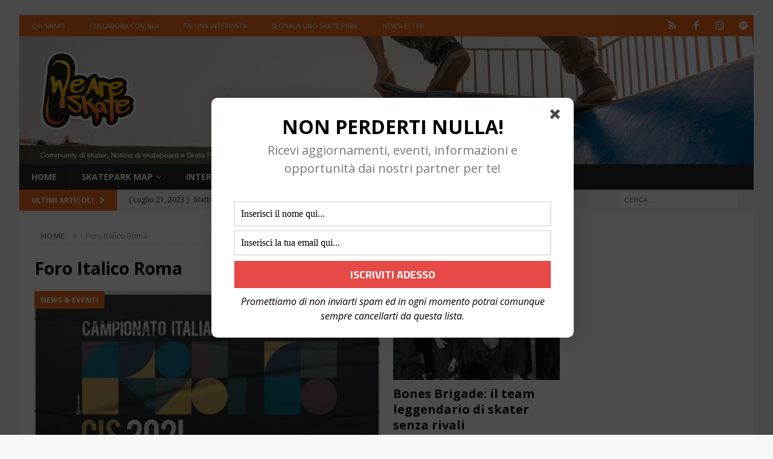

--- FILE ---
content_type: text/html; charset=UTF-8
request_url: https://weareskate.com/tag/foro-italico-roma/
body_size: 23003
content:
<!DOCTYPE html>
<html class="no-js mh-two-sb" lang="it-IT">
<head>
<meta charset="UTF-8">
<meta name="viewport" content="width=device-width, initial-scale=1.0">
<link rel="profile" href="http://gmpg.org/xfn/11" />
<meta name='robots' content='index, follow, max-image-preview:large, max-snippet:-1, max-video-preview:-1' />
	
	
	<!-- This site is optimized with the Yoast SEO plugin v26.7 - https://yoast.com/wordpress/plugins/seo/ -->
	<link media="all" href="https://weareskate.com/wp-content/cache/autoptimize/css/autoptimize_dad52e13352b217f538ed367f6bcf118.css" rel="stylesheet"><link media="screen" href="https://weareskate.com/wp-content/cache/autoptimize/css/autoptimize_fa3a2aae0a788e8dbefc01ad00afd711.css" rel="stylesheet"><title>Foro Italico Roma Archives - WEARESKATE | Community di skater, Notizie di skateboard e Skate Park d&#039;Italia . Siamo la prima comunità italiana dello skateboarding</title>
	<link rel="canonical" href="https://weareskate.com/tag/foro-italico-roma/" />
	<meta property="og:locale" content="it_IT" />
	<meta property="og:type" content="article" />
	<meta property="og:title" content="Foro Italico Roma Archives - WEARESKATE | Community di skater, Notizie di skateboard e Skate Park d&#039;Italia . Siamo la prima comunità italiana dello skateboarding" />
	<meta property="og:url" content="https://weareskate.com/tag/foro-italico-roma/" />
	<meta property="og:site_name" content="WEARESKATE | Community di skater, Notizie di skateboard e Skate Park d&#039;Italia . Siamo la prima comunità italiana dello skateboarding" />
	<meta name="twitter:card" content="summary_large_image" />
	<script type="application/ld+json" class="yoast-schema-graph">{"@context":"https://schema.org","@graph":[{"@type":"CollectionPage","@id":"https://weareskate.com/tag/foro-italico-roma/","url":"https://weareskate.com/tag/foro-italico-roma/","name":"Foro Italico Roma Archives - WEARESKATE | Community di skater, Notizie di skateboard e Skate Park d&#039;Italia . Siamo la prima comunità italiana dello skateboarding","isPartOf":{"@id":"https://weareskate.com/#website"},"primaryImageOfPage":{"@id":"https://weareskate.com/tag/foro-italico-roma/#primaryimage"},"image":{"@id":"https://weareskate.com/tag/foro-italico-roma/#primaryimage"},"thumbnailUrl":"https://weareskate.com/wp-content/uploads/2021/10/CIS2021_BANNER.jpg","breadcrumb":{"@id":"https://weareskate.com/tag/foro-italico-roma/#breadcrumb"},"inLanguage":"it-IT"},{"@type":"ImageObject","inLanguage":"it-IT","@id":"https://weareskate.com/tag/foro-italico-roma/#primaryimage","url":"https://weareskate.com/wp-content/uploads/2021/10/CIS2021_BANNER.jpg","contentUrl":"https://weareskate.com/wp-content/uploads/2021/10/CIS2021_BANNER.jpg","width":1420,"height":788,"caption":"CIS2021"},{"@type":"BreadcrumbList","@id":"https://weareskate.com/tag/foro-italico-roma/#breadcrumb","itemListElement":[{"@type":"ListItem","position":1,"name":"Home","item":"https://weareskate.com/"},{"@type":"ListItem","position":2,"name":"Foro Italico Roma"}]},{"@type":"WebSite","@id":"https://weareskate.com/#website","url":"https://weareskate.com/","name":"WEARESKATE | Community di skater, Notizie di skateboard e Skate Park d&#039;Italia . Siamo la prima comunità italiana dello skateboarding","description":"","publisher":{"@id":"https://weareskate.com/#organization"},"alternateName":"WeAreSkate | Community, SkatePark and Skater","potentialAction":[{"@type":"SearchAction","target":{"@type":"EntryPoint","urlTemplate":"https://weareskate.com/?s={search_term_string}"},"query-input":{"@type":"PropertyValueSpecification","valueRequired":true,"valueName":"search_term_string"}}],"inLanguage":"it-IT"},{"@type":"Organization","@id":"https://weareskate.com/#organization","name":"WeAreSkate","url":"https://weareskate.com/","logo":{"@type":"ImageObject","inLanguage":"it-IT","@id":"https://weareskate.com/#/schema/logo/image/","url":"https://weareskate.com/wp-content/uploads/2021/07/cropped-logo_yellow2orange_dotcom_border.png","contentUrl":"https://weareskate.com/wp-content/uploads/2021/07/cropped-logo_yellow2orange_dotcom_border.png","width":1281,"height":802,"caption":"WeAreSkate"},"image":{"@id":"https://weareskate.com/#/schema/logo/image/"},"sameAs":["https://www.facebook.com/weareskateofficial/","https://www.instagram.com/weareskateofficial/"]}]}</script>
	<!-- / Yoast SEO plugin. -->


<link rel="amphtml" href="https://weareskate.com/tag/foro-italico-roma/amp/" /><meta name="generator" content="AMP for WP 1.1.11"/><link rel='dns-prefetch' href='//ajax.googleapis.com' />
<link rel='dns-prefetch' href='//fonts.googleapis.com' />
<link rel='dns-prefetch' href='//www.googletagmanager.com' />
<link rel='dns-prefetch' href='//pagead2.googlesyndication.com' />
<link rel="alternate" type="application/rss+xml" title="WEARESKATE | Community di skater, Notizie di skateboard e Skate Park d&#039;Italia . Siamo la prima comunità italiana dello skateboarding &raquo; Feed" href="https://weareskate.com/feed/" />
<link rel="alternate" type="application/rss+xml" title="WEARESKATE | Community di skater, Notizie di skateboard e Skate Park d&#039;Italia . Siamo la prima comunità italiana dello skateboarding &raquo; Feed dei commenti" href="https://weareskate.com/comments/feed/" />
<script type="text/javascript">
/* <![CDATA[ */
window._wpemojiSettings = {"baseUrl":"https:\/\/s.w.org\/images\/core\/emoji\/16.0.1\/72x72\/","ext":".png","svgUrl":"https:\/\/s.w.org\/images\/core\/emoji\/16.0.1\/svg\/","svgExt":".svg","source":{"concatemoji":"https:\/\/weareskate.com\/wp-includes\/js\/wp-emoji-release.min.js?ver=6.8.3"}};
/*! This file is auto-generated */
!function(s,n){var o,i,e;function c(e){try{var t={supportTests:e,timestamp:(new Date).valueOf()};sessionStorage.setItem(o,JSON.stringify(t))}catch(e){}}function p(e,t,n){e.clearRect(0,0,e.canvas.width,e.canvas.height),e.fillText(t,0,0);var t=new Uint32Array(e.getImageData(0,0,e.canvas.width,e.canvas.height).data),a=(e.clearRect(0,0,e.canvas.width,e.canvas.height),e.fillText(n,0,0),new Uint32Array(e.getImageData(0,0,e.canvas.width,e.canvas.height).data));return t.every(function(e,t){return e===a[t]})}function u(e,t){e.clearRect(0,0,e.canvas.width,e.canvas.height),e.fillText(t,0,0);for(var n=e.getImageData(16,16,1,1),a=0;a<n.data.length;a++)if(0!==n.data[a])return!1;return!0}function f(e,t,n,a){switch(t){case"flag":return n(e,"\ud83c\udff3\ufe0f\u200d\u26a7\ufe0f","\ud83c\udff3\ufe0f\u200b\u26a7\ufe0f")?!1:!n(e,"\ud83c\udde8\ud83c\uddf6","\ud83c\udde8\u200b\ud83c\uddf6")&&!n(e,"\ud83c\udff4\udb40\udc67\udb40\udc62\udb40\udc65\udb40\udc6e\udb40\udc67\udb40\udc7f","\ud83c\udff4\u200b\udb40\udc67\u200b\udb40\udc62\u200b\udb40\udc65\u200b\udb40\udc6e\u200b\udb40\udc67\u200b\udb40\udc7f");case"emoji":return!a(e,"\ud83e\udedf")}return!1}function g(e,t,n,a){var r="undefined"!=typeof WorkerGlobalScope&&self instanceof WorkerGlobalScope?new OffscreenCanvas(300,150):s.createElement("canvas"),o=r.getContext("2d",{willReadFrequently:!0}),i=(o.textBaseline="top",o.font="600 32px Arial",{});return e.forEach(function(e){i[e]=t(o,e,n,a)}),i}function t(e){var t=s.createElement("script");t.src=e,t.defer=!0,s.head.appendChild(t)}"undefined"!=typeof Promise&&(o="wpEmojiSettingsSupports",i=["flag","emoji"],n.supports={everything:!0,everythingExceptFlag:!0},e=new Promise(function(e){s.addEventListener("DOMContentLoaded",e,{once:!0})}),new Promise(function(t){var n=function(){try{var e=JSON.parse(sessionStorage.getItem(o));if("object"==typeof e&&"number"==typeof e.timestamp&&(new Date).valueOf()<e.timestamp+604800&&"object"==typeof e.supportTests)return e.supportTests}catch(e){}return null}();if(!n){if("undefined"!=typeof Worker&&"undefined"!=typeof OffscreenCanvas&&"undefined"!=typeof URL&&URL.createObjectURL&&"undefined"!=typeof Blob)try{var e="postMessage("+g.toString()+"("+[JSON.stringify(i),f.toString(),p.toString(),u.toString()].join(",")+"));",a=new Blob([e],{type:"text/javascript"}),r=new Worker(URL.createObjectURL(a),{name:"wpTestEmojiSupports"});return void(r.onmessage=function(e){c(n=e.data),r.terminate(),t(n)})}catch(e){}c(n=g(i,f,p,u))}t(n)}).then(function(e){for(var t in e)n.supports[t]=e[t],n.supports.everything=n.supports.everything&&n.supports[t],"flag"!==t&&(n.supports.everythingExceptFlag=n.supports.everythingExceptFlag&&n.supports[t]);n.supports.everythingExceptFlag=n.supports.everythingExceptFlag&&!n.supports.flag,n.DOMReady=!1,n.readyCallback=function(){n.DOMReady=!0}}).then(function(){return e}).then(function(){var e;n.supports.everything||(n.readyCallback(),(e=n.source||{}).concatemoji?t(e.concatemoji):e.wpemoji&&e.twemoji&&(t(e.twemoji),t(e.wpemoji)))}))}((window,document),window._wpemojiSettings);
/* ]]> */
</script>
<link rel='stylesheet' id='dashicons-css' href='https://weareskate.com/wp-includes/css/dashicons.min.css?ver=6.8.3' type='text/css' media='all' />

















<link rel='stylesheet' id='mh-google-fonts-css' href='https://fonts.googleapis.com/css?family=Open+Sans:300,400,400italic,600,700' type='text/css' media='all' />



<script type="text/javascript" src="https://weareskate.com/wp-includes/js/jquery/jquery.min.js?ver=3.7.1" id="jquery-core-js"></script>



<link rel="https://api.w.org/" href="https://weareskate.com/wp-json/" /><link rel="alternate" title="JSON" type="application/json" href="https://weareskate.com/wp-json/wp/v2/tags/224" /><link rel="EditURI" type="application/rsd+xml" title="RSD" href="https://weareskate.com/xmlrpc.php?rsd" />
<meta name="generator" content="WordPress 6.8.3" />

		<!-- GA Google Analytics @ https://m0n.co/ga -->
		<script>
			(function(i,s,o,g,r,a,m){i['GoogleAnalyticsObject']=r;i[r]=i[r]||function(){
			(i[r].q=i[r].q||[]).push(arguments)},i[r].l=1*new Date();a=s.createElement(o),
			m=s.getElementsByTagName(o)[0];a.async=1;a.src=g;m.parentNode.insertBefore(a,m)
			})(window,document,'script','https://www.google-analytics.com/analytics.js','ga');
			ga('create', 'G-VN13X2SG82', 'auto');
			ga('require', 'displayfeatures');
			ga('require', 'linkid');
			ga('set', 'anonymizeIp', true);
			ga('set', 'forceSSL', true);
			ga('send', 'pageview');
		</script>

	<meta name="generator" content="Site Kit by Google 1.170.0" />
<!--[if lt IE 9]>
<script src="https://weareskate.com/wp-content/themes/mh-magazine/js/css3-mediaqueries.js"></script>
<![endif]-->


<!-- Meta tag Google AdSense aggiunti da Site Kit -->
<meta name="google-adsense-platform-account" content="ca-host-pub-2644536267352236">
<meta name="google-adsense-platform-domain" content="sitekit.withgoogle.com">
<!-- Fine dei meta tag Google AdSense aggiunti da Site Kit -->
 <script> window.addEventListener("load",function(){ var c={script:false,link:false}; function ls(s) { if(!['script','link'].includes(s)||c[s]){return;}c[s]=true; var d=document,f=d.getElementsByTagName(s)[0],j=d.createElement(s); if(s==='script'){j.async=true;j.src='https://weareskate.com/wp-content/plugins/toolset-blocks/vendor/toolset/blocks/public/js/frontend.js?v=1.6.5';}else{ j.rel='stylesheet';j.href='https://weareskate.com/wp-content/plugins/toolset-blocks/vendor/toolset/blocks/public/css/style.css?v=1.6.5';} f.parentNode.insertBefore(j, f); }; function ex(){ls('script');ls('link')} window.addEventListener("scroll", ex, {once: true}); if (('IntersectionObserver' in window) && ('IntersectionObserverEntry' in window) && ('intersectionRatio' in window.IntersectionObserverEntry.prototype)) { var i = 0, fb = document.querySelectorAll("[class^='tb-']"), o = new IntersectionObserver(es => { es.forEach(e => { o.unobserve(e.target); if (e.intersectionRatio > 0) { ex();o.disconnect();}else{ i++;if(fb.length>i){o.observe(fb[i])}} }) }); if (fb.length) { o.observe(fb[i]) } } }) </script>
	<noscript>
		<link rel="stylesheet" href="https://weareskate.com/wp-content/plugins/toolset-blocks/vendor/toolset/blocks/public/css/style.css">
	</noscript>      <meta name="onesignal" content="wordpress-plugin"/>
            <script>

      window.OneSignalDeferred = window.OneSignalDeferred || [];

      OneSignalDeferred.push(function(OneSignal) {
        var oneSignal_options = {};
        window._oneSignalInitOptions = oneSignal_options;

        oneSignal_options['serviceWorkerParam'] = { scope: '/wp-content/plugins/onesignal-free-web-push-notifications/sdk_files/push/onesignal/' };
oneSignal_options['serviceWorkerPath'] = 'OneSignalSDKWorker.js';

        OneSignal.Notifications.setDefaultUrl("https://weareskate.com");

        oneSignal_options['wordpress'] = true;
oneSignal_options['appId'] = '971e5cd5-1bb0-4d11-95b9-f4063bc46825';
oneSignal_options['allowLocalhostAsSecureOrigin'] = true;
oneSignal_options['welcomeNotification'] = { };
oneSignal_options['welcomeNotification']['title'] = "";
oneSignal_options['welcomeNotification']['message'] = "Grazie per esserti iscritto alle notifiche";
oneSignal_options['path'] = "https://weareskate.com/wp-content/plugins/onesignal-free-web-push-notifications/sdk_files/";
oneSignal_options['safari_web_id'] = "web.onesignal.auto.528b6caf-1e6b-4608-b4e6-faa03f146a9c";
oneSignal_options['persistNotification'] = false;
oneSignal_options['promptOptions'] = { };
oneSignal_options['promptOptions']['actionMessage'] = "Vuoi ricevere le nostre notifiche quando pubblichiamo qualcosa?";
oneSignal_options['promptOptions']['exampleNotificationTitleDesktop'] = "Questa è una notifica di esempio";
oneSignal_options['promptOptions']['exampleNotificationMessageDesktop'] = "Le notifiche appariranno sul tuo desktop";
oneSignal_options['promptOptions']['exampleNotificationTitleMobile'] = "WeAreSkate Notification";
oneSignal_options['promptOptions']['exampleNotificationMessageMobile'] = "Le notifiche appariranno sul tuo device mobile";
oneSignal_options['promptOptions']['acceptButtonText'] = "E certo!";
oneSignal_options['promptOptions']['cancelButtonText'] = "No grazie :(";
oneSignal_options['promptOptions']['siteName'] = "http://weareskate.com/";
oneSignal_options['promptOptions']['autoAcceptTitle'] = "Premi il testo consenti";
oneSignal_options['notifyButton'] = { };
oneSignal_options['notifyButton']['enable'] = true;
oneSignal_options['notifyButton']['position'] = 'bottom-left';
oneSignal_options['notifyButton']['theme'] = 'default';
oneSignal_options['notifyButton']['size'] = 'large';
oneSignal_options['notifyButton']['showCredit'] = true;
oneSignal_options['notifyButton']['text'] = {};
oneSignal_options['notifyButton']['text']['tip.state.unsubscribed'] = 'Attiva le notifiche';
oneSignal_options['notifyButton']['text']['tip.state.subscribed'] = 'Ora riceverai le notifiche di WeAreSkate!';
oneSignal_options['notifyButton']['text']['tip.state.blocked'] = 'Hai bloccato le notifiche :(';
oneSignal_options['notifyButton']['text']['message.action.subscribed'] = 'Grazie per aver attivato le notifiche!';
oneSignal_options['notifyButton']['text']['message.action.resubscribed'] = 'Eccoti di nuovo! Ben tornato.';
oneSignal_options['notifyButton']['text']['message.action.unsubscribed'] = 'Non vuoi ricevere ulteriori notifiche';
oneSignal_options['notifyButton']['text']['dialog.main.title'] = 'Impostazioni notifiche';
oneSignal_options['notifyButton']['text']['dialog.main.button.subscribe'] = 'Attiva le notifiche';
oneSignal_options['notifyButton']['text']['dialog.main.button.unsubscribe'] = 'Disattiva le notifiche';
oneSignal_options['notifyButton']['text']['dialog.blocked.title'] = 'Sblocca la notifiche';
oneSignal_options['notifyButton']['text']['dialog.blocked.message'] = 'Segui le istruzioni per attivare le notifiche';
              OneSignal.init(window._oneSignalInitOptions);
              OneSignal.Slidedown.promptPush()      });

      function documentInitOneSignal() {
        var oneSignal_elements = document.getElementsByClassName("OneSignal-prompt");

        var oneSignalLinkClickHandler = function(event) { OneSignal.Notifications.requestPermission(); event.preventDefault(); };        for(var i = 0; i < oneSignal_elements.length; i++)
          oneSignal_elements[i].addEventListener('click', oneSignalLinkClickHandler, false);
      }

      if (document.readyState === 'complete') {
           documentInitOneSignal();
      }
      else {
           window.addEventListener("load", function(event){
               documentInitOneSignal();
          });
      }
    </script>

<!-- Snippet Google AdSense aggiunto da Site Kit -->
<script type="text/javascript" async="async" src="https://pagead2.googlesyndication.com/pagead/js/adsbygoogle.js?client=ca-pub-1969556409561094&amp;host=ca-host-pub-2644536267352236" crossorigin="anonymous"></script>

<!-- Termina lo snippet Google AdSense aggiunto da Site Kit -->
<link rel="icon" href="https://weareskate.com/wp-content/uploads/2021/07/cropped-favicon-96x96-1-32x32.png" sizes="32x32" />
<link rel="icon" href="https://weareskate.com/wp-content/uploads/2021/07/cropped-favicon-96x96-1-192x192.png" sizes="192x192" />
<link rel="apple-touch-icon" href="https://weareskate.com/wp-content/uploads/2021/07/cropped-favicon-96x96-1-180x180.png" />
<meta name="msapplication-TileImage" content="https://weareskate.com/wp-content/uploads/2021/07/cropped-favicon-96x96-1-270x270.png" />
</head>
<body id="mh-mobile" class="archive tag tag-foro-italico-roma tag-224 wp-theme-mh-magazine mh-boxed-layout mh-right-sb mh-loop-layout5 mh-widget-layout5 mh-header-transparent" itemscope="itemscope" itemtype="https://schema.org/WebPage">
<div class="mh-container mh-container-outer">
<div class="mh-header-nav-mobile clearfix"></div>
	<div class="mh-preheader">
    	<div class="mh-container mh-container-inner mh-row clearfix">
							<div class="mh-header-bar-content mh-header-bar-top-left mh-col-2-3 clearfix">
											<nav class="mh-navigation mh-header-nav mh-header-nav-top clearfix" itemscope="itemscope" itemtype="https://schema.org/SiteNavigationElement">
							<div class="menu-bar-header-container"><ul id="menu-bar-header" class="menu"><li id="menu-item-2020" class="menu-item menu-item-type-post_type menu-item-object-page menu-item-2020"><a href="https://weareskate.com/la-community-we-are-skate/">Chi siamo</a></li>
<li id="menu-item-2598" class="menu-item menu-item-type-post_type menu-item-object-page menu-item-2598"><a href="https://weareskate.com/collabora-con-noi/">Collabora con noi</a></li>
<li id="menu-item-2430" class="menu-item menu-item-type-custom menu-item-object-custom menu-item-2430"><a href="https://forms.gle/R81hfAh5ZujPMG62A">Fai una Intervista</a></li>
<li id="menu-item-2019" class="menu-item menu-item-type-custom menu-item-object-custom menu-item-2019"><a href="https://forms.gle/fMi3T1bWbYu3TLHCA">Segnala uno Skate Park</a></li>
<li id="menu-item-2047" class="menu-item menu-item-type-post_type menu-item-object-page menu-item-2047"><a href="https://weareskate.com/newsletter/">Newsletter</a></li>
</ul></div>						</nav>
									</div>
										<div class="mh-header-bar-content mh-header-bar-top-right mh-col-1-3 clearfix">
											<nav class="mh-social-icons mh-social-nav mh-social-nav-top clearfix" itemscope="itemscope" itemtype="https://schema.org/SiteNavigationElement">
							<div class="menu-contatti-container"><ul id="menu-contatti" class="menu"><li id="menu-item-2012" class="menu-item menu-item-type-custom menu-item-object-custom menu-item-2012"><a href="https://giphy.com/weareskate"><i class="fa fa-mh-social"></i><span class="screen-reader-text">Giphy</span></a></li>
<li id="menu-item-487" class="menu-item menu-item-type-custom menu-item-object-custom menu-item-487"><a href="https://www.facebook.com/weareskateofficial/"><i class="fa fa-mh-social"></i><span class="screen-reader-text">Facebook</span></a></li>
<li id="menu-item-488" class="menu-item menu-item-type-custom menu-item-object-custom menu-item-488"><a href="https://www.instagram.com/weareskateofficial/"><i class="fa fa-mh-social"></i><span class="screen-reader-text">Instagram</span></a></li>
<li id="menu-item-1846" class="menu-item menu-item-type-custom menu-item-object-custom menu-item-1846"><a href="https://open.spotify.com/user/31jua6f44mtdrujtyidlg7gocksu?si=b40f4a14358b4ca8"><i class="fa fa-mh-social"></i><span class="screen-reader-text">Spotify</span></a></li>
</ul></div>						</nav>
									</div>
					</div>
	</div>
<header class="mh-header" itemscope="itemscope" itemtype="https://schema.org/WPHeader">
	<div class="mh-container mh-container-inner clearfix">
		<div class="mh-custom-header clearfix">
<a class="mh-header-image-link" href="https://weareskate.com/" title="WEARESKATE | Community di skater, Notizie di skateboard e Skate Park d&#039;Italia . Siamo la prima comunità italiana dello skateboarding" rel="home">
<noscript><img class="mh-header-image" src="https://weareskate.com/wp-content/uploads/2023/04/cropped-cropped-WAS-Header-1.png" height="250" width="1433" alt="WEARESKATE | Community di skater, Notizie di skateboard e Skate Park d&#039;Italia . Siamo la prima comunità italiana dello skateboarding" /></noscript><img class="lazyload mh-header-image" src='data:image/svg+xml,%3Csvg%20xmlns=%22http://www.w3.org/2000/svg%22%20viewBox=%220%200%201433%20250%22%3E%3C/svg%3E' data-src="https://weareskate.com/wp-content/uploads/2023/04/cropped-cropped-WAS-Header-1.png" height="250" width="1433" alt="WEARESKATE | Community di skater, Notizie di skateboard e Skate Park d&#039;Italia . Siamo la prima comunità italiana dello skateboarding" />
</a>
</div>
	</div>
	<div class="mh-main-nav-wrap">
		<nav class="mh-navigation mh-main-nav mh-container mh-container-inner clearfix" itemscope="itemscope" itemtype="https://schema.org/SiteNavigationElement">
			<div class="menu-main-menu-container"><ul id="menu-main-menu" class="menu"><li id="menu-item-15" class="menu-item menu-item-type-custom menu-item-object-custom menu-item-home menu-item-15"><a href="https://weareskate.com/">Home</a></li>
<li id="menu-item-664" class="menu-item menu-item-type-post_type menu-item-object-page menu-item-has-children menu-item-664"><a href="https://weareskate.com/mappa-skate-park-in-italia/">Skatepark Map</a>
<ul class="sub-menu">
	<li id="menu-item-741" class="menu-item menu-item-type-post_type menu-item-object-page menu-item-741"><a href="https://weareskate.com/mappa-skatepark-in-abruzzo/">Abruzzo</a></li>
	<li id="menu-item-1030" class="menu-item menu-item-type-post_type menu-item-object-page menu-item-1030"><a href="https://weareskate.com/mappa-skatepark-in-basilicata/">Basilicata</a></li>
	<li id="menu-item-1018" class="menu-item menu-item-type-post_type menu-item-object-page menu-item-1018"><a href="https://weareskate.com/mappa-skatepark-in-calabria/">Calabria</a></li>
	<li id="menu-item-1017" class="menu-item menu-item-type-post_type menu-item-object-page menu-item-has-children menu-item-1017"><a href="https://weareskate.com/mappa-skatepark-in-campania/">Campania</a>
	<ul class="sub-menu">
		<li id="menu-item-1799" class="menu-item menu-item-type-post_type menu-item-object-page menu-item-1799"><a href="https://weareskate.com/skatepark-a-napoli/">Napoli</a></li>
	</ul>
</li>
	<li id="menu-item-934" class="menu-item menu-item-type-post_type menu-item-object-page menu-item-has-children menu-item-934"><a href="https://weareskate.com/mappa-skatepark-in-emilia-romagna/">Emilia-Romagna</a>
	<ul class="sub-menu">
		<li id="menu-item-1270" class="menu-item menu-item-type-post_type menu-item-object-page menu-item-1270"><a href="https://weareskate.com/skatepark-a-bologna/">Bologna</a></li>
	</ul>
</li>
	<li id="menu-item-1000" class="menu-item menu-item-type-post_type menu-item-object-page menu-item-1000"><a href="https://weareskate.com/mappa-skatepark-in-friuli-venezia-giulia/">Friuli Venezia Giulia</a></li>
	<li id="menu-item-663" class="menu-item menu-item-type-post_type menu-item-object-page menu-item-has-children menu-item-663"><a href="https://weareskate.com/mappa-skatepark-nel-lazio/">Lazio</a>
	<ul class="sub-menu">
		<li id="menu-item-1269" class="menu-item menu-item-type-post_type menu-item-object-page menu-item-1269"><a href="https://weareskate.com/skatepark-a-roma/">Roma</a></li>
	</ul>
</li>
	<li id="menu-item-831" class="menu-item menu-item-type-post_type menu-item-object-page menu-item-831"><a href="https://weareskate.com/mappa-skatepark-in-liguria/">Liguria</a></li>
	<li id="menu-item-671" class="menu-item menu-item-type-post_type menu-item-object-page menu-item-has-children menu-item-671"><a href="https://weareskate.com/mappa-skatepark-in-lombardia/">Lombardia</a>
	<ul class="sub-menu">
		<li id="menu-item-1683" class="menu-item menu-item-type-post_type menu-item-object-page menu-item-1683"><a href="https://weareskate.com/skatepark-a-milano/">Milano</a></li>
	</ul>
</li>
	<li id="menu-item-956" class="menu-item menu-item-type-post_type menu-item-object-page menu-item-956"><a href="https://weareskate.com/mappa-skatepark-nelle-marche/">Marche</a></li>
	<li id="menu-item-1029" class="menu-item menu-item-type-post_type menu-item-object-page menu-item-1029"><a href="https://weareskate.com/mappa-skatepark-in-molise/">Molise</a></li>
	<li id="menu-item-672" class="menu-item menu-item-type-post_type menu-item-object-page menu-item-has-children menu-item-672"><a href="https://weareskate.com/mappa-skatepark-in-piemonte/">Piemonte</a>
	<ul class="sub-menu">
		<li id="menu-item-1703" class="menu-item menu-item-type-post_type menu-item-object-page menu-item-1703"><a href="https://weareskate.com/skatepark-a-torino/">Torino</a></li>
	</ul>
</li>
	<li id="menu-item-710" class="menu-item menu-item-type-post_type menu-item-object-page menu-item-710"><a href="https://weareskate.com/mappa-skatepark-in-puglia/">Puglia</a></li>
	<li id="menu-item-804" class="menu-item menu-item-type-post_type menu-item-object-page menu-item-804"><a href="https://weareskate.com/mappa-skatepark-sardegna/">Sardegna</a></li>
	<li id="menu-item-797" class="menu-item menu-item-type-post_type menu-item-object-page menu-item-has-children menu-item-797"><a href="https://weareskate.com/mappa-skatepark-in-sicilia/">Sicilia</a>
	<ul class="sub-menu">
		<li id="menu-item-1805" class="menu-item menu-item-type-post_type menu-item-object-page menu-item-1805"><a href="https://weareskate.com/skatepark-a-palermo/">Palermo</a></li>
	</ul>
</li>
	<li id="menu-item-740" class="menu-item menu-item-type-post_type menu-item-object-page menu-item-has-children menu-item-740"><a href="https://weareskate.com/mappa-skatepark-in-toscana/">Toscana</a>
	<ul class="sub-menu">
		<li id="menu-item-1364" class="menu-item menu-item-type-post_type menu-item-object-page menu-item-1364"><a href="https://weareskate.com/skatepark-a-firenze/">Firenze</a></li>
	</ul>
</li>
	<li id="menu-item-966" class="menu-item menu-item-type-post_type menu-item-object-page menu-item-966"><a href="https://weareskate.com/mappa-skatepark-in-trentino-alto-adige/">Trentino Alto Adige</a></li>
	<li id="menu-item-862" class="menu-item menu-item-type-post_type menu-item-object-page menu-item-862"><a href="https://weareskate.com/mappa-skatepark-in-umbria/">Umbria</a></li>
	<li id="menu-item-982" class="menu-item menu-item-type-post_type menu-item-object-page menu-item-982"><a href="https://weareskate.com/mappa-skatepark-in-valle-daosta/">Valle d’Aosta</a></li>
	<li id="menu-item-755" class="menu-item menu-item-type-post_type menu-item-object-page menu-item-755"><a href="https://weareskate.com/mappa-skatepark-in-veneto/">Veneto</a></li>
</ul>
</li>
<li id="menu-item-834" class="menu-item menu-item-type-taxonomy menu-item-object-category menu-item-has-children menu-item-834"><a href="https://weareskate.com/category/skater-ed-interviste/">Interviste e storie</a>
<ul class="sub-menu">
	<li id="menu-item-2576" class="menu-item menu-item-type-taxonomy menu-item-object-category menu-item-2576"><a href="https://weareskate.com/category/skater-ed-interviste/skater-spotlight/">Skater Spotlight</a></li>
	<li id="menu-item-2151" class="menu-item menu-item-type-taxonomy menu-item-object-category menu-item-2151"><a href="https://weareskate.com/category/skater-ed-interviste/skate-heroes/">Skate Heroes</a></li>
	<li id="menu-item-2578" class="menu-item menu-item-type-taxonomy menu-item-object-category menu-item-2578"><a href="https://weareskate.com/category/skater-ed-interviste/skate-radar/">Skate Radar</a></li>
	<li id="menu-item-2580" class="menu-item menu-item-type-taxonomy menu-item-object-category menu-item-2580"><a href="https://weareskate.com/category/skater-ed-interviste/skate-builder/">Skate Builder</a></li>
</ul>
</li>
<li id="menu-item-381" class="menu-item menu-item-type-taxonomy menu-item-object-category menu-item-has-children menu-item-381"><a href="https://weareskate.com/category/storia-e-curiosita-sullo-skateboard/">Off the Deck</a>
<ul class="sub-menu">
	<li id="menu-item-382" class="menu-item menu-item-type-taxonomy menu-item-object-category menu-item-382"><a href="https://weareskate.com/category/skate-park-e-racconti/">Skate Park e dintorni</a></li>
	<li id="menu-item-2574" class="menu-item menu-item-type-taxonomy menu-item-object-category menu-item-2574"><a href="https://weareskate.com/category/storia-e-curiosita-sullo-skateboard/brand-on-board/">Brand on Board</a></li>
	<li id="menu-item-384" class="menu-item menu-item-type-taxonomy menu-item-object-category menu-item-384"><a href="https://weareskate.com/category/libri-musica-film/">Libri, Musica e Film</a></li>
	<li id="menu-item-2644" class="menu-item menu-item-type-taxonomy menu-item-object-category menu-item-2644"><a href="https://weareskate.com/category/skateboarding-quotes/">Skateboarding Quotes</a></li>
</ul>
</li>
<li id="menu-item-383" class="menu-item menu-item-type-taxonomy menu-item-object-category menu-item-383"><a href="https://weareskate.com/category/news-e-eventi/">News &amp; Eventi</a></li>
</ul></div>		</nav>
	</div>
	</header>
	<div class="mh-subheader">
		<div class="mh-container mh-container-inner mh-row clearfix">
							<div class="mh-header-bar-content mh-header-bar-bottom-left mh-col-2-3 clearfix">
											<div class="mh-header-ticker mh-header-ticker-bottom">
							<div class="mh-ticker-bottom">
			<div class="mh-ticker-title mh-ticker-title-bottom">
			Ultimi articoli<i class="fa fa-chevron-right"></i>		</div>
		<div class="mh-ticker-content mh-ticker-content-bottom">
		<ul id="mh-ticker-loop-bottom">				<li class="mh-ticker-item mh-ticker-item-bottom">
					<a href="https://weareskate.com/2023/07/mattia-murroni-un-piccolo-prodigio-dello-skate-a-8-anni-scopriamo-la-sua-storia-e-la-sua-famiglia/" title="Mattia Murroni: un piccolo prodigio dello Skate a 8 anni! Scopriamo la sua storia e la sua Famiglia">
						<span class="mh-ticker-item-date mh-ticker-item-date-bottom">
                        	[ Luglio 21, 2023 ]                        </span>
						<span class="mh-ticker-item-title mh-ticker-item-title-bottom">
							Mattia Murroni: un piccolo prodigio dello Skate a 8 anni! Scopriamo la sua storia e la sua Famiglia						</span>
													<span class="mh-ticker-item-cat mh-ticker-item-cat-bottom">
								<i class="fa fa-caret-right"></i>
																Skater Spotlight							</span>
											</a>
				</li>				<li class="mh-ticker-item mh-ticker-item-bottom">
					<a href="https://weareskate.com/2023/07/ecoskate-skateboarding-e-sostenibilita-un-viaggio-insieme-per-il-futuro/" title="Ecoskate: skateboarding e sostenibilità, un viaggio insieme per il futuro">
						<span class="mh-ticker-item-date mh-ticker-item-date-bottom">
                        	[ Luglio 20, 2023 ]                        </span>
						<span class="mh-ticker-item-title mh-ticker-item-title-bottom">
							Ecoskate: skateboarding e sostenibilità, un viaggio insieme per il futuro						</span>
													<span class="mh-ticker-item-cat mh-ticker-item-cat-bottom">
								<i class="fa fa-caret-right"></i>
																Skate Builder							</span>
											</a>
				</li>				<li class="mh-ticker-item mh-ticker-item-bottom">
					<a href="https://weareskate.com/2023/07/mike-vallely-e-la-grafica-dellelefante/" title="Mike Vallely e la grafica dell&#8217;elefante">
						<span class="mh-ticker-item-date mh-ticker-item-date-bottom">
                        	[ Luglio 19, 2023 ]                        </span>
						<span class="mh-ticker-item-title mh-ticker-item-title-bottom">
							Mike Vallely e la grafica dell&#8217;elefante						</span>
													<span class="mh-ticker-item-cat mh-ticker-item-cat-bottom">
								<i class="fa fa-caret-right"></i>
																Off The Deck							</span>
											</a>
				</li>				<li class="mh-ticker-item mh-ticker-item-bottom">
					<a href="https://weareskate.com/2023/07/barbera-skatepark-asd-creare-un-paradiso-dello-skate-indoor-a-torino/" title="Barbera Skatepark Asd: un Paradiso dello Skate Indoor a Torino">
						<span class="mh-ticker-item-date mh-ticker-item-date-bottom">
                        	[ Luglio 17, 2023 ]                        </span>
						<span class="mh-ticker-item-title mh-ticker-item-title-bottom">
							Barbera Skatepark Asd: un Paradiso dello Skate Indoor a Torino						</span>
													<span class="mh-ticker-item-cat mh-ticker-item-cat-bottom">
								<i class="fa fa-caret-right"></i>
																Skate Radar							</span>
											</a>
				</li>				<li class="mh-ticker-item mh-ticker-item-bottom">
					<a href="https://weareskate.com/2023/07/weareskate-weekly-012-is-out-peralta-bones-libri-film-e-tanta-cultura-skate-tutta-da-leggere/" title="WeAreSkate Weekly #012 is out: Peralta, Bones, Libri Film e tanta cultura skate tutta da leggere">
						<span class="mh-ticker-item-date mh-ticker-item-date-bottom">
                        	[ Luglio 16, 2023 ]                        </span>
						<span class="mh-ticker-item-title mh-ticker-item-title-bottom">
							WeAreSkate Weekly #012 is out: Peralta, Bones, Libri Film e tanta cultura skate tutta da leggere						</span>
													<span class="mh-ticker-item-cat mh-ticker-item-cat-bottom">
								<i class="fa fa-caret-right"></i>
																News &amp; Eventi							</span>
											</a>
				</li>		</ul>
	</div>
</div>						</div>
									</div>
										<div class="mh-header-bar-content mh-header-bar-bottom-right mh-col-1-3 clearfix">
											<aside class="mh-header-search mh-header-search-bottom">
							<form role="search" method="get" class="search-form" action="https://weareskate.com/">
				<label>
					<span class="screen-reader-text">Ricerca per:</span>
					<input type="search" class="search-field" placeholder="Cerca &hellip;" value="" name="s" />
				</label>
				<input type="submit" class="search-submit" value="Cerca" />
			</form>						</aside>
									</div>
					</div>
	</div>
<div class="mh-wrapper clearfix">
	<div class="mh-main clearfix">
		<div id="main-content" class="mh-loop mh-content" role="main"><nav class="mh-breadcrumb" itemscope itemtype="https://schema.org/BreadcrumbList"><span itemprop="itemListElement" itemscope itemtype="https://schema.org/ListItem"><a href="https://weareskate.com" itemprop="item"><span itemprop="name">Home</span></a><meta itemprop="position" content="1" /></span><span class="mh-breadcrumb-delimiter"><i class="fa fa-angle-right"></i></span>Foro Italico Roma</nav>
				<header class="page-header"><h1 class="page-title">Foro Italico Roma</h1>				</header><article class="mh-posts-large-item clearfix post-1193 post type-post status-publish format-standard has-post-thumbnail hentry category-news-e-eventi tag-campionato-italiano-skateboarding tag-campionato-skate tag-campione-skate tag-cis-2021 tag-foro-italico-roma tag-roma-e-skateboarding tag-skate-events tag-skate-park-ditalia tag-skateboard tag-skateboarding tag-skateordie tag-skatepark tag-skatepark-roma">
	<figure class="mh-posts-large-thumb">
		<a class="mh-thumb-icon" href="https://weareskate.com/2021/10/campionato-italiano-skateboard-street-2021-foro-italico/" title="Campionato Italiano Skateboard 2021 specialità Street a Roma"><img width="678" height="381" src="https://weareskate.com/wp-content/uploads/2021/10/CIS2021_BANNER-678x381.jpg" class="attachment-mh-magazine-content size-mh-magazine-content wp-post-image" alt="CIS2021" decoding="async" fetchpriority="high" />		</a>
					<div class="mh-image-caption mh-posts-large-caption">
				News &amp; Eventi			</div>
			</figure>
	<div class="mh-posts-large-content clearfix">
		<header class="mh-posts-large-header">
			<h3 class="entry-title mh-posts-large-title">
				<a href="https://weareskate.com/2021/10/campionato-italiano-skateboard-street-2021-foro-italico/" title="Campionato Italiano Skateboard 2021 specialità Street a Roma" rel="bookmark">
					Campionato Italiano Skateboard 2021 specialità Street a Roma				</a>
			</h3>
			<div class="mh-meta entry-meta">
<span class="entry-meta-date updated"><i class="fa fa-clock-o"></i><a href="https://weareskate.com/2021/10/">Ottobre 14, 2021</a></span>
<span class="entry-meta-author author vcard"><i class="fa fa-user"></i><a class="fn" href="https://weareskate.com/author/weareskateteam/">WeAreSkate Team</a></span>
<span class="entry-meta-comments"><i class="fa fa-comment-o"></i><span class="mh-comment-count-link">Commenti disabilitati<span class="screen-reader-text"> su Campionato Italiano Skateboard 2021 specialità Street a Roma</span></span></span>
</div>
		</header>
		<div class="mh-posts-large-excerpt clearfix">
			<div class="mh-excerpt"><p>Finalmente ci siamo, il Campionato Italiano di Skateboarding 2021 arriva a Roma per le Finali della specialità Street.  <a class="mh-excerpt-more" href="https://weareskate.com/2021/10/campionato-italiano-skateboard-street-2021-foro-italico/" title="Campionato Italiano Skateboard 2021 specialità Street a Roma">[&#8230;]</a></p>
</div>		</div>
	</div>
</article>		</div>
			<aside class="mh-widget-col-1 mh-sidebar" itemscope="itemscope" itemtype="https://schema.org/WPSideBar"><div id="mh_magazine_custom_posts-9" class="mh-widget mh_magazine_custom_posts"><h4 class="mh-widget-title"><span class="mh-widget-title-inner"><a href="https://weareskate.com/category/storia-e-curiosita-sullo-skateboard/" class="mh-widget-title-link">Off The Deck</a></span></h4>			<ul class="mh-custom-posts-widget clearfix"> 						<li class="mh-custom-posts-item mh-custom-posts-large clearfix post-2820 post type-post status-publish format-standard has-post-thumbnail category-storia-e-curiosita-sullo-skateboard tag-alan-gelfand tag-bones-brigade tag-lance-mountain tag-mike-mcgill tag-powell-peralta tag-steve-caballero tag-tommy-guerrero tag-tony-hawk tag-z-boys">
							<div class="mh-custom-posts-large-inner clearfix">
																	<figure class="mh-custom-posts-thumb-xl">
										<a class="mh-thumb-icon mh-thumb-icon-small-mobile" href="https://weareskate.com/2023/07/bones-brigade-il-team-leggendario-di-skater-senza-rivali/" title="Bones Brigade: il team leggendario di skater senza rivali"><noscript><img width="326" height="245" src="https://weareskate.com/wp-content/uploads/2023/07/Screenshot-2023-07-11-alle-07.55.25-326x245.png" class="attachment-mh-magazine-medium size-mh-magazine-medium wp-post-image" alt="" decoding="async" srcset="https://weareskate.com/wp-content/uploads/2023/07/Screenshot-2023-07-11-alle-07.55.25-326x245.png 326w, https://weareskate.com/wp-content/uploads/2023/07/Screenshot-2023-07-11-alle-07.55.25-678x509.png 678w, https://weareskate.com/wp-content/uploads/2023/07/Screenshot-2023-07-11-alle-07.55.25-80x60.png 80w" sizes="(max-width: 326px) 100vw, 326px" /></noscript><img width="326" height="245" src='data:image/svg+xml,%3Csvg%20xmlns=%22http://www.w3.org/2000/svg%22%20viewBox=%220%200%20326%20245%22%3E%3C/svg%3E' data-src="https://weareskate.com/wp-content/uploads/2023/07/Screenshot-2023-07-11-alle-07.55.25-326x245.png" class="lazyload attachment-mh-magazine-medium size-mh-magazine-medium wp-post-image" alt="" decoding="async" data-srcset="https://weareskate.com/wp-content/uploads/2023/07/Screenshot-2023-07-11-alle-07.55.25-326x245.png 326w, https://weareskate.com/wp-content/uploads/2023/07/Screenshot-2023-07-11-alle-07.55.25-678x509.png 678w, https://weareskate.com/wp-content/uploads/2023/07/Screenshot-2023-07-11-alle-07.55.25-80x60.png 80w" data-sizes="(max-width: 326px) 100vw, 326px" />										</a>
																			</figure>
																<div class="mh-custom-posts-content">
									<div class="mh-custom-posts-header">
										<h3 class="mh-custom-posts-xl-title">
											<a href="https://weareskate.com/2023/07/bones-brigade-il-team-leggendario-di-skater-senza-rivali/" title="Bones Brigade: il team leggendario di skater senza rivali">
												Bones Brigade: il team leggendario di skater senza rivali											</a>
										</h3>
										<div class="mh-meta entry-meta">
<span class="entry-meta-date updated"><i class="fa fa-clock-o"></i><a href="https://weareskate.com/2023/07/">Luglio 11, 2023</a></span>
<span class="entry-meta-comments"><i class="fa fa-comment-o"></i><span class="mh-comment-count-link">Commenti disabilitati<span class="screen-reader-text"> su Bones Brigade: il team leggendario di skater senza rivali</span></span></span>
</div>
									</div>
									<div class="mh-excerpt">La Bones Brigade, il team di skateboard formato nel 1979 da Stacy Peralta e George Powell, ha trasformato lo sport, creando nuovi trick, modi di fare affari e ispirando intere generazioni di skater. Questa è <a class="mh-excerpt-more" href="https://weareskate.com/2023/07/bones-brigade-il-team-leggendario-di-skater-senza-rivali/" title="Bones Brigade: il team leggendario di skater senza rivali">[...]</a></div>								</div>
							</div>
						</li>						<li class="mh-custom-posts-item mh-custom-posts-small clearfix post-2815 post type-post status-publish format-standard has-post-thumbnail category-storia-e-curiosita-sullo-skateboard tag-deluxe-distribution tag-eric-swenson tag-indipendent-trucks tag-jim-phillips tag-thrasher-magazine">
															<figure class="mh-custom-posts-thumb">
									<a class="mh-thumb-icon mh-thumb-icon-small" href="https://weareskate.com/2023/07/fausto-vitello-il-padrino-dello-skateboarding/" title="Fausto Vitello, il Padrino dello Skateboarding"><noscript><img width="80" height="60" src="https://weareskate.com/wp-content/uploads/2023/07/2014-shof-fausto-vitello-4-80x60.jpg" class="attachment-mh-magazine-small size-mh-magazine-small wp-post-image" alt="" decoding="async" srcset="https://weareskate.com/wp-content/uploads/2023/07/2014-shof-fausto-vitello-4-80x60.jpg 80w, https://weareskate.com/wp-content/uploads/2023/07/2014-shof-fausto-vitello-4-678x509.jpg 678w, https://weareskate.com/wp-content/uploads/2023/07/2014-shof-fausto-vitello-4-326x245.jpg 326w" sizes="(max-width: 80px) 100vw, 80px" /></noscript><img width="80" height="60" src='data:image/svg+xml,%3Csvg%20xmlns=%22http://www.w3.org/2000/svg%22%20viewBox=%220%200%2080%2060%22%3E%3C/svg%3E' data-src="https://weareskate.com/wp-content/uploads/2023/07/2014-shof-fausto-vitello-4-80x60.jpg" class="lazyload attachment-mh-magazine-small size-mh-magazine-small wp-post-image" alt="" decoding="async" data-srcset="https://weareskate.com/wp-content/uploads/2023/07/2014-shof-fausto-vitello-4-80x60.jpg 80w, https://weareskate.com/wp-content/uploads/2023/07/2014-shof-fausto-vitello-4-678x509.jpg 678w, https://weareskate.com/wp-content/uploads/2023/07/2014-shof-fausto-vitello-4-326x245.jpg 326w" data-sizes="(max-width: 80px) 100vw, 80px" />									</a>
								</figure>
														<div class="mh-custom-posts-header">
								<div class="mh-custom-posts-small-title">
									<a href="https://weareskate.com/2023/07/fausto-vitello-il-padrino-dello-skateboarding/" title="Fausto Vitello, il Padrino dello Skateboarding">
                                        Fausto Vitello, il Padrino dello Skateboarding									</a>
								</div>
								<div class="mh-meta entry-meta">
<span class="entry-meta-date updated"><i class="fa fa-clock-o"></i><a href="https://weareskate.com/2023/07/">Luglio 10, 2023</a></span>
<span class="entry-meta-comments"><i class="fa fa-comment-o"></i><span class="mh-comment-count-link">Commenti disabilitati<span class="screen-reader-text"> su Fausto Vitello, il Padrino dello Skateboarding</span></span></span>
</div>
							</div>
						</li>						<li class="mh-custom-posts-item mh-custom-posts-small clearfix post-2792 post type-post status-publish format-standard has-post-thumbnail category-storia-e-curiosita-sullo-skateboard tag-skateboard tag-skateordie-2 tag-videogames tag-videogiochi">
															<figure class="mh-custom-posts-thumb">
									<a class="mh-thumb-icon mh-thumb-icon-small" href="https://weareskate.com/2023/07/skate-or-die-dallo-skate-ai-pixel-un-viaggio-culturale/" title="&#8220;Skate or Die&#8221;: Dallo skate ai pixel, un viaggio culturale"><noscript><img width="80" height="60" src="https://weareskate.com/wp-content/uploads/2023/07/maxresdefault-1-80x60.jpg" class="attachment-mh-magazine-small size-mh-magazine-small wp-post-image" alt="" decoding="async" srcset="https://weareskate.com/wp-content/uploads/2023/07/maxresdefault-1-80x60.jpg 80w, https://weareskate.com/wp-content/uploads/2023/07/maxresdefault-1-678x509.jpg 678w, https://weareskate.com/wp-content/uploads/2023/07/maxresdefault-1-326x245.jpg 326w" sizes="(max-width: 80px) 100vw, 80px" /></noscript><img width="80" height="60" src='data:image/svg+xml,%3Csvg%20xmlns=%22http://www.w3.org/2000/svg%22%20viewBox=%220%200%2080%2060%22%3E%3C/svg%3E' data-src="https://weareskate.com/wp-content/uploads/2023/07/maxresdefault-1-80x60.jpg" class="lazyload attachment-mh-magazine-small size-mh-magazine-small wp-post-image" alt="" decoding="async" data-srcset="https://weareskate.com/wp-content/uploads/2023/07/maxresdefault-1-80x60.jpg 80w, https://weareskate.com/wp-content/uploads/2023/07/maxresdefault-1-678x509.jpg 678w, https://weareskate.com/wp-content/uploads/2023/07/maxresdefault-1-326x245.jpg 326w" data-sizes="(max-width: 80px) 100vw, 80px" />									</a>
								</figure>
														<div class="mh-custom-posts-header">
								<div class="mh-custom-posts-small-title">
									<a href="https://weareskate.com/2023/07/skate-or-die-dallo-skate-ai-pixel-un-viaggio-culturale/" title="&#8220;Skate or Die&#8221;: Dallo skate ai pixel, un viaggio culturale">
                                        &#8220;Skate or Die&#8221;: Dallo skate ai pixel, un viaggio culturale									</a>
								</div>
								<div class="mh-meta entry-meta">
<span class="entry-meta-date updated"><i class="fa fa-clock-o"></i><a href="https://weareskate.com/2023/07/">Luglio 6, 2023</a></span>
<span class="entry-meta-comments"><i class="fa fa-comment-o"></i><span class="mh-comment-count-link">Commenti disabilitati<span class="screen-reader-text"> su &#8220;Skate or Die&#8221;: Dallo skate ai pixel, un viaggio culturale</span></span></span>
</div>
							</div>
						</li>						<li class="mh-custom-posts-item mh-custom-posts-small clearfix post-2761 post type-post status-publish format-standard has-post-thumbnail category-storia-e-curiosita-sullo-skateboard tag-eric-swenson tag-fausto-vitello tag-skate-and-destroy tag-skate-culture tag-thrasher-magazine tag-videogames">
															<figure class="mh-custom-posts-thumb">
									<a class="mh-thumb-icon mh-thumb-icon-small" href="https://weareskate.com/2023/07/skate-and-destroy-la-storia/" title="Skate and Destroy : La storia"><noscript><img width="80" height="60" src="https://weareskate.com/wp-content/uploads/2023/07/maxresdefault-80x60.jpg" class="attachment-mh-magazine-small size-mh-magazine-small wp-post-image" alt="" decoding="async" srcset="https://weareskate.com/wp-content/uploads/2023/07/maxresdefault-80x60.jpg 80w, https://weareskate.com/wp-content/uploads/2023/07/maxresdefault-678x509.jpg 678w, https://weareskate.com/wp-content/uploads/2023/07/maxresdefault-326x245.jpg 326w" sizes="(max-width: 80px) 100vw, 80px" /></noscript><img width="80" height="60" src='data:image/svg+xml,%3Csvg%20xmlns=%22http://www.w3.org/2000/svg%22%20viewBox=%220%200%2080%2060%22%3E%3C/svg%3E' data-src="https://weareskate.com/wp-content/uploads/2023/07/maxresdefault-80x60.jpg" class="lazyload attachment-mh-magazine-small size-mh-magazine-small wp-post-image" alt="" decoding="async" data-srcset="https://weareskate.com/wp-content/uploads/2023/07/maxresdefault-80x60.jpg 80w, https://weareskate.com/wp-content/uploads/2023/07/maxresdefault-678x509.jpg 678w, https://weareskate.com/wp-content/uploads/2023/07/maxresdefault-326x245.jpg 326w" data-sizes="(max-width: 80px) 100vw, 80px" />									</a>
								</figure>
														<div class="mh-custom-posts-header">
								<div class="mh-custom-posts-small-title">
									<a href="https://weareskate.com/2023/07/skate-and-destroy-la-storia/" title="Skate and Destroy : La storia">
                                        Skate and Destroy : La storia									</a>
								</div>
								<div class="mh-meta entry-meta">
<span class="entry-meta-date updated"><i class="fa fa-clock-o"></i><a href="https://weareskate.com/2023/07/">Luglio 4, 2023</a></span>
<span class="entry-meta-comments"><i class="fa fa-comment-o"></i><span class="mh-comment-count-link">Commenti disabilitati<span class="screen-reader-text"> su Skate and Destroy : La storia</span></span></span>
</div>
							</div>
						</li>						<li class="mh-custom-posts-item mh-custom-posts-small clearfix post-2676 post type-post status-publish format-standard has-post-thumbnail category-storia-e-curiosita-sullo-skateboard tag-big-brother-magazine tag-dose-skateboarding tag-free-skateboard-magazine tag-magazine-skateboard tag-national-skateboard-review tag-skateboarder-magazine tag-thrasher tag-thrasher-magazine tag-transworld-skateboarding">
															<figure class="mh-custom-posts-thumb">
									<a class="mh-thumb-icon mh-thumb-icon-small" href="https://weareskate.com/2023/06/la-storia-delle-riviste-di-skateboarding-vagoni-di-carta-sulla-pista-del-tempo/" title="La Storia delle Riviste di Skateboarding: vagoni di carta sulla pista del tempo."><noscript><img width="80" height="60" src="https://weareskate.com/wp-content/uploads/2023/06/Screenshot-2023-06-27-alle-08.49.47-80x60.png" class="attachment-mh-magazine-small size-mh-magazine-small wp-post-image" alt="" decoding="async" srcset="https://weareskate.com/wp-content/uploads/2023/06/Screenshot-2023-06-27-alle-08.49.47-80x60.png 80w, https://weareskate.com/wp-content/uploads/2023/06/Screenshot-2023-06-27-alle-08.49.47-678x509.png 678w, https://weareskate.com/wp-content/uploads/2023/06/Screenshot-2023-06-27-alle-08.49.47-326x245.png 326w" sizes="(max-width: 80px) 100vw, 80px" /></noscript><img width="80" height="60" src='data:image/svg+xml,%3Csvg%20xmlns=%22http://www.w3.org/2000/svg%22%20viewBox=%220%200%2080%2060%22%3E%3C/svg%3E' data-src="https://weareskate.com/wp-content/uploads/2023/06/Screenshot-2023-06-27-alle-08.49.47-80x60.png" class="lazyload attachment-mh-magazine-small size-mh-magazine-small wp-post-image" alt="" decoding="async" data-srcset="https://weareskate.com/wp-content/uploads/2023/06/Screenshot-2023-06-27-alle-08.49.47-80x60.png 80w, https://weareskate.com/wp-content/uploads/2023/06/Screenshot-2023-06-27-alle-08.49.47-678x509.png 678w, https://weareskate.com/wp-content/uploads/2023/06/Screenshot-2023-06-27-alle-08.49.47-326x245.png 326w" data-sizes="(max-width: 80px) 100vw, 80px" />									</a>
								</figure>
														<div class="mh-custom-posts-header">
								<div class="mh-custom-posts-small-title">
									<a href="https://weareskate.com/2023/06/la-storia-delle-riviste-di-skateboarding-vagoni-di-carta-sulla-pista-del-tempo/" title="La Storia delle Riviste di Skateboarding: vagoni di carta sulla pista del tempo.">
                                        La Storia delle Riviste di Skateboarding: vagoni di carta sulla pista del tempo.									</a>
								</div>
								<div class="mh-meta entry-meta">
<span class="entry-meta-date updated"><i class="fa fa-clock-o"></i><a href="https://weareskate.com/2023/06/">Giugno 27, 2023</a></span>
<span class="entry-meta-comments"><i class="fa fa-comment-o"></i><span class="mh-comment-count-link">Commenti disabilitati<span class="screen-reader-text"> su La Storia delle Riviste di Skateboarding: vagoni di carta sulla pista del tempo.</span></span></span>
</div>
							</div>
						</li>						<li class="mh-custom-posts-item mh-custom-posts-small clearfix post-2672 post type-post status-publish format-standard has-post-thumbnail category-storia-e-curiosita-sullo-skateboard tag-eric-swenson tag-fausto-vitello tag-independent-truck-company tag-thrasher-magazine">
															<figure class="mh-custom-posts-thumb">
									<a class="mh-thumb-icon mh-thumb-icon-small" href="https://weareskate.com/2023/06/eric-swenson-dalla-independent-trucks-alla-nascita-delliconico-thrasher-magazine/" title="Eric Swenson: dalla Independent Trucks alla nascita dell&#8217;Iconico Thrasher Magazine"><noscript><img width="80" height="60" src="https://weareskate.com/wp-content/uploads/2023/06/c_scalefl_progressiveq_80w_800-80x60.jpg" class="attachment-mh-magazine-small size-mh-magazine-small wp-post-image" alt="" decoding="async" srcset="https://weareskate.com/wp-content/uploads/2023/06/c_scalefl_progressiveq_80w_800-80x60.jpg 80w, https://weareskate.com/wp-content/uploads/2023/06/c_scalefl_progressiveq_80w_800-326x245.jpg 326w" sizes="(max-width: 80px) 100vw, 80px" /></noscript><img width="80" height="60" src='data:image/svg+xml,%3Csvg%20xmlns=%22http://www.w3.org/2000/svg%22%20viewBox=%220%200%2080%2060%22%3E%3C/svg%3E' data-src="https://weareskate.com/wp-content/uploads/2023/06/c_scalefl_progressiveq_80w_800-80x60.jpg" class="lazyload attachment-mh-magazine-small size-mh-magazine-small wp-post-image" alt="" decoding="async" data-srcset="https://weareskate.com/wp-content/uploads/2023/06/c_scalefl_progressiveq_80w_800-80x60.jpg 80w, https://weareskate.com/wp-content/uploads/2023/06/c_scalefl_progressiveq_80w_800-326x245.jpg 326w" data-sizes="(max-width: 80px) 100vw, 80px" />									</a>
								</figure>
														<div class="mh-custom-posts-header">
								<div class="mh-custom-posts-small-title">
									<a href="https://weareskate.com/2023/06/eric-swenson-dalla-independent-trucks-alla-nascita-delliconico-thrasher-magazine/" title="Eric Swenson: dalla Independent Trucks alla nascita dell&#8217;Iconico Thrasher Magazine">
                                        Eric Swenson: dalla Independent Trucks alla nascita dell&#8217;Iconico Thrasher Magazine									</a>
								</div>
								<div class="mh-meta entry-meta">
<span class="entry-meta-date updated"><i class="fa fa-clock-o"></i><a href="https://weareskate.com/2023/06/">Giugno 26, 2023</a></span>
<span class="entry-meta-comments"><i class="fa fa-comment-o"></i><span class="mh-comment-count-link">Commenti disabilitati<span class="screen-reader-text"> su Eric Swenson: dalla Independent Trucks alla nascita dell&#8217;Iconico Thrasher Magazine</span></span></span>
</div>
							</div>
						</li>			</ul></div><div id="mh_magazine_custom_posts-5" class="mh-widget mh_magazine_custom_posts"><h4 class="mh-widget-title"><span class="mh-widget-title-inner">🔥 HOT TOPIC</span></h4>			<ul class="mh-custom-posts-widget clearfix"> 						<li class="mh-custom-posts-item mh-custom-posts-small clearfix post-1852 post type-post status-publish format-standard has-post-thumbnail category-skate-park-e-racconti tag-dove-fare-skate-in-italia tag-skate-park tag-skate-park-ditalia tag-skate-park-di-italia tag-skatepark tag-skatepark-vicino-a-me">
															<figure class="mh-custom-posts-thumb">
									<a class="mh-thumb-icon mh-thumb-icon-small" href="https://weareskate.com/2023/04/dove-fare-skate-park-e-spot-in-italia/" title="Skate park e Spot in Italia: La Mappa Completa per lo Skateboarding"><noscript><img width="80" height="60" src="https://weareskate.com/wp-content/uploads/2023/04/Immagine_lancio_sk_rome_2022-80x60.png" class="attachment-mh-magazine-small size-mh-magazine-small wp-post-image" alt="" decoding="async" srcset="https://weareskate.com/wp-content/uploads/2023/04/Immagine_lancio_sk_rome_2022-80x60.png 80w, https://weareskate.com/wp-content/uploads/2023/04/Immagine_lancio_sk_rome_2022-326x245.png 326w" sizes="(max-width: 80px) 100vw, 80px" /></noscript><img width="80" height="60" src='data:image/svg+xml,%3Csvg%20xmlns=%22http://www.w3.org/2000/svg%22%20viewBox=%220%200%2080%2060%22%3E%3C/svg%3E' data-src="https://weareskate.com/wp-content/uploads/2023/04/Immagine_lancio_sk_rome_2022-80x60.png" class="lazyload attachment-mh-magazine-small size-mh-magazine-small wp-post-image" alt="" decoding="async" data-srcset="https://weareskate.com/wp-content/uploads/2023/04/Immagine_lancio_sk_rome_2022-80x60.png 80w, https://weareskate.com/wp-content/uploads/2023/04/Immagine_lancio_sk_rome_2022-326x245.png 326w" data-sizes="(max-width: 80px) 100vw, 80px" />									</a>
								</figure>
														<div class="mh-custom-posts-header">
								<div class="mh-custom-posts-small-title">
									<a href="https://weareskate.com/2023/04/dove-fare-skate-park-e-spot-in-italia/" title="Skate park e Spot in Italia: La Mappa Completa per lo Skateboarding">
                                        Skate park e Spot in Italia: La Mappa Completa per lo Skateboarding									</a>
								</div>
								<div class="mh-meta entry-meta">
<span class="entry-meta-date updated"><i class="fa fa-clock-o"></i><a href="https://weareskate.com/2023/04/">Aprile 7, 2023</a></span>
<span class="entry-meta-comments"><i class="fa fa-comment-o"></i><a href="https://weareskate.com/2023/04/dove-fare-skate-park-e-spot-in-italia/#comments" class="mh-comment-count-link" >3</a></span>
</div>
							</div>
						</li>						<li class="mh-custom-posts-item mh-custom-posts-small clearfix post-1862 post type-post status-publish format-standard has-post-thumbnail category-skate-park-e-racconti category-skate-radar category-skater-ed-interviste tag-concave-skate-park-terni tag-skate-park tag-skateboarding tag-skatepark tag-skater tag-terni">
															<figure class="mh-custom-posts-thumb">
									<a class="mh-thumb-icon mh-thumb-icon-small" href="https://weareskate.com/2023/04/concave-umbria-skate-park-di-terni/" title="ConcaVe, il nuovo Skate Park di Terni. Intervista a Roberto"><noscript><img width="80" height="60" src="https://weareskate.com/wp-content/uploads/2023/04/Skatepark-Zona-Fiori-6-80x60.jpg" class="attachment-mh-magazine-small size-mh-magazine-small wp-post-image" alt="" decoding="async" srcset="https://weareskate.com/wp-content/uploads/2023/04/Skatepark-Zona-Fiori-6-80x60.jpg 80w, https://weareskate.com/wp-content/uploads/2023/04/Skatepark-Zona-Fiori-6-678x509.jpg 678w, https://weareskate.com/wp-content/uploads/2023/04/Skatepark-Zona-Fiori-6-326x245.jpg 326w" sizes="(max-width: 80px) 100vw, 80px" /></noscript><img width="80" height="60" src='data:image/svg+xml,%3Csvg%20xmlns=%22http://www.w3.org/2000/svg%22%20viewBox=%220%200%2080%2060%22%3E%3C/svg%3E' data-src="https://weareskate.com/wp-content/uploads/2023/04/Skatepark-Zona-Fiori-6-80x60.jpg" class="lazyload attachment-mh-magazine-small size-mh-magazine-small wp-post-image" alt="" decoding="async" data-srcset="https://weareskate.com/wp-content/uploads/2023/04/Skatepark-Zona-Fiori-6-80x60.jpg 80w, https://weareskate.com/wp-content/uploads/2023/04/Skatepark-Zona-Fiori-6-678x509.jpg 678w, https://weareskate.com/wp-content/uploads/2023/04/Skatepark-Zona-Fiori-6-326x245.jpg 326w" data-sizes="(max-width: 80px) 100vw, 80px" />									</a>
								</figure>
														<div class="mh-custom-posts-header">
								<div class="mh-custom-posts-small-title">
									<a href="https://weareskate.com/2023/04/concave-umbria-skate-park-di-terni/" title="ConcaVe, il nuovo Skate Park di Terni. Intervista a Roberto">
                                        ConcaVe, il nuovo Skate Park di Terni. Intervista a Roberto									</a>
								</div>
								<div class="mh-meta entry-meta">
<span class="entry-meta-date updated"><i class="fa fa-clock-o"></i><a href="https://weareskate.com/2023/04/">Aprile 9, 2023</a></span>
<span class="entry-meta-comments"><i class="fa fa-comment-o"></i><a href="https://weareskate.com/2023/04/concave-umbria-skate-park-di-terni/#comments" class="mh-comment-count-link" >3</a></span>
</div>
							</div>
						</li>						<li class="mh-custom-posts-item mh-custom-posts-small clearfix post-2089 post type-post status-publish format-standard has-post-thumbnail category-storia-e-curiosita-sullo-skateboard tag-adidas-skateboarding tag-cultura-skate tag-element tag-nike-sb tag-powell-peralta-2 tag-santa-cruz tag-urban-sport tag-vans">
															<figure class="mh-custom-posts-thumb">
									<a class="mh-thumb-icon mh-thumb-icon-small" href="https://weareskate.com/2023/05/cultura-skate-tra-storia-valori-e-cambiamenti-nel-tempo/" title="Cultura Skate: tra storia, valori e cambiamenti nel tempo"><noscript><img width="80" height="60" src="https://weareskate.com/wp-content/uploads/2021/10/tony-hawk-main-1-80x60.webp" class="attachment-mh-magazine-small size-mh-magazine-small wp-post-image" alt="" decoding="async" srcset="https://weareskate.com/wp-content/uploads/2021/10/tony-hawk-main-1-80x60.webp 80w, https://weareskate.com/wp-content/uploads/2021/10/tony-hawk-main-1-678x509.webp 678w, https://weareskate.com/wp-content/uploads/2021/10/tony-hawk-main-1-326x245.webp 326w" sizes="(max-width: 80px) 100vw, 80px" /></noscript><img width="80" height="60" src='data:image/svg+xml,%3Csvg%20xmlns=%22http://www.w3.org/2000/svg%22%20viewBox=%220%200%2080%2060%22%3E%3C/svg%3E' data-src="https://weareskate.com/wp-content/uploads/2021/10/tony-hawk-main-1-80x60.webp" class="lazyload attachment-mh-magazine-small size-mh-magazine-small wp-post-image" alt="" decoding="async" data-srcset="https://weareskate.com/wp-content/uploads/2021/10/tony-hawk-main-1-80x60.webp 80w, https://weareskate.com/wp-content/uploads/2021/10/tony-hawk-main-1-678x509.webp 678w, https://weareskate.com/wp-content/uploads/2021/10/tony-hawk-main-1-326x245.webp 326w" data-sizes="(max-width: 80px) 100vw, 80px" />									</a>
								</figure>
														<div class="mh-custom-posts-header">
								<div class="mh-custom-posts-small-title">
									<a href="https://weareskate.com/2023/05/cultura-skate-tra-storia-valori-e-cambiamenti-nel-tempo/" title="Cultura Skate: tra storia, valori e cambiamenti nel tempo">
                                        Cultura Skate: tra storia, valori e cambiamenti nel tempo									</a>
								</div>
								<div class="mh-meta entry-meta">
<span class="entry-meta-date updated"><i class="fa fa-clock-o"></i><a href="https://weareskate.com/2023/05/">Maggio 4, 2023</a></span>
<span class="entry-meta-comments"><i class="fa fa-comment-o"></i><a href="https://weareskate.com/2023/05/cultura-skate-tra-storia-valori-e-cambiamenti-nel-tempo/#comments" class="mh-comment-count-link" >3</a></span>
</div>
							</div>
						</li>						<li class="mh-custom-posts-item mh-custom-posts-small clearfix post-92 post type-post status-publish format-standard has-post-thumbnail category-storia-e-curiosita-sullo-skateboard tag-skate tag-skateboarding tag-skaterboarder">
															<figure class="mh-custom-posts-thumb">
									<a class="mh-thumb-icon mh-thumb-icon-small" href="https://weareskate.com/2021/07/la-storia-dello-skateboard/" title="Storia dello skateboard: i momenti principali della crescita"><noscript><img width="80" height="45" src="https://weareskate.com/wp-content/uploads/2021/07/history-of-skateboarding.jpeg" class="attachment-mh-magazine-small size-mh-magazine-small wp-post-image" alt="History of Skateboarding" decoding="async" srcset="https://weareskate.com/wp-content/uploads/2021/07/history-of-skateboarding.jpeg 1999w, https://weareskate.com/wp-content/uploads/2021/07/history-of-skateboarding-300x167.jpeg 300w, https://weareskate.com/wp-content/uploads/2021/07/history-of-skateboarding-1024x570.jpeg 1024w, https://weareskate.com/wp-content/uploads/2021/07/history-of-skateboarding-768x428.jpeg 768w, https://weareskate.com/wp-content/uploads/2021/07/history-of-skateboarding-1536x855.jpeg 1536w, https://weareskate.com/wp-content/uploads/2021/07/history-of-skateboarding-345x192.jpeg 345w, https://weareskate.com/wp-content/uploads/2021/07/history-of-skateboarding-690x384.jpeg 690w, https://weareskate.com/wp-content/uploads/2021/07/history-of-skateboarding-1800x1002.jpeg 1800w" sizes="(max-width: 80px) 100vw, 80px" /></noscript><img width="80" height="45" src='data:image/svg+xml,%3Csvg%20xmlns=%22http://www.w3.org/2000/svg%22%20viewBox=%220%200%2080%2045%22%3E%3C/svg%3E' data-src="https://weareskate.com/wp-content/uploads/2021/07/history-of-skateboarding.jpeg" class="lazyload attachment-mh-magazine-small size-mh-magazine-small wp-post-image" alt="History of Skateboarding" decoding="async" data-srcset="https://weareskate.com/wp-content/uploads/2021/07/history-of-skateboarding.jpeg 1999w, https://weareskate.com/wp-content/uploads/2021/07/history-of-skateboarding-300x167.jpeg 300w, https://weareskate.com/wp-content/uploads/2021/07/history-of-skateboarding-1024x570.jpeg 1024w, https://weareskate.com/wp-content/uploads/2021/07/history-of-skateboarding-768x428.jpeg 768w, https://weareskate.com/wp-content/uploads/2021/07/history-of-skateboarding-1536x855.jpeg 1536w, https://weareskate.com/wp-content/uploads/2021/07/history-of-skateboarding-345x192.jpeg 345w, https://weareskate.com/wp-content/uploads/2021/07/history-of-skateboarding-690x384.jpeg 690w, https://weareskate.com/wp-content/uploads/2021/07/history-of-skateboarding-1800x1002.jpeg 1800w" data-sizes="(max-width: 80px) 100vw, 80px" />									</a>
								</figure>
														<div class="mh-custom-posts-header">
								<div class="mh-custom-posts-small-title">
									<a href="https://weareskate.com/2021/07/la-storia-dello-skateboard/" title="Storia dello skateboard: i momenti principali della crescita">
                                        Storia dello skateboard: i momenti principali della crescita									</a>
								</div>
								<div class="mh-meta entry-meta">
<span class="entry-meta-date updated"><i class="fa fa-clock-o"></i><a href="https://weareskate.com/2021/07/">Luglio 31, 2021</a></span>
<span class="entry-meta-comments"><i class="fa fa-comment-o"></i><a href="https://weareskate.com/2021/07/la-storia-dello-skateboard/#comments" class="mh-comment-count-link" >2</a></span>
</div>
							</div>
						</li>						<li class="mh-custom-posts-item mh-custom-posts-small clearfix post-129 post type-post status-publish format-standard has-post-thumbnail category-storia-e-curiosita-sullo-skateboard tag-adesivi-per-skate tag-skateboard-sticker-rare tag-sticker tag-sticker-per-skate tag-stickers-skateboard tag-urban-skate tag-urban-sport">
															<figure class="mh-custom-posts-thumb">
									<a class="mh-thumb-icon mh-thumb-icon-small" href="https://weareskate.com/2021/08/adesivi-per-skateboard-tutto-quello-che-dovresti-sapere/" title="Adesivi per skateboard: tutto quello che dovresti sapere"><noscript><img width="80" height="40" src="https://weareskate.com/wp-content/uploads/2021/08/slideshow_1.jpg" class="attachment-mh-magazine-small size-mh-magazine-small wp-post-image" alt="Stickers per Skateboard" decoding="async" srcset="https://weareskate.com/wp-content/uploads/2021/08/slideshow_1.jpg 1600w, https://weareskate.com/wp-content/uploads/2021/08/slideshow_1-300x150.jpg 300w, https://weareskate.com/wp-content/uploads/2021/08/slideshow_1-1024x512.jpg 1024w, https://weareskate.com/wp-content/uploads/2021/08/slideshow_1-768x384.jpg 768w, https://weareskate.com/wp-content/uploads/2021/08/slideshow_1-1536x768.jpg 1536w" sizes="(max-width: 80px) 100vw, 80px" /></noscript><img width="80" height="40" src='data:image/svg+xml,%3Csvg%20xmlns=%22http://www.w3.org/2000/svg%22%20viewBox=%220%200%2080%2040%22%3E%3C/svg%3E' data-src="https://weareskate.com/wp-content/uploads/2021/08/slideshow_1.jpg" class="lazyload attachment-mh-magazine-small size-mh-magazine-small wp-post-image" alt="Stickers per Skateboard" decoding="async" data-srcset="https://weareskate.com/wp-content/uploads/2021/08/slideshow_1.jpg 1600w, https://weareskate.com/wp-content/uploads/2021/08/slideshow_1-300x150.jpg 300w, https://weareskate.com/wp-content/uploads/2021/08/slideshow_1-1024x512.jpg 1024w, https://weareskate.com/wp-content/uploads/2021/08/slideshow_1-768x384.jpg 768w, https://weareskate.com/wp-content/uploads/2021/08/slideshow_1-1536x768.jpg 1536w" data-sizes="(max-width: 80px) 100vw, 80px" />									</a>
								</figure>
														<div class="mh-custom-posts-header">
								<div class="mh-custom-posts-small-title">
									<a href="https://weareskate.com/2021/08/adesivi-per-skateboard-tutto-quello-che-dovresti-sapere/" title="Adesivi per skateboard: tutto quello che dovresti sapere">
                                        Adesivi per skateboard: tutto quello che dovresti sapere									</a>
								</div>
								<div class="mh-meta entry-meta">
<span class="entry-meta-date updated"><i class="fa fa-clock-o"></i><a href="https://weareskate.com/2021/08/">Agosto 2, 2021</a></span>
<span class="entry-meta-comments"><i class="fa fa-comment-o"></i><a href="https://weareskate.com/2021/08/adesivi-per-skateboard-tutto-quello-che-dovresti-sapere/#comments" class="mh-comment-count-link" >2</a></span>
</div>
							</div>
						</li>						<li class="mh-custom-posts-item mh-custom-posts-small clearfix post-292 post type-post status-publish format-standard has-post-thumbnail category-skate-park-e-racconti category-skate-radar tag-alessandro-mazzara tag-dove-fare-skate-in-italia tag-skate-park-ditalia tag-skate-park-di-italia tag-skatepark tag-skatepark-ostia tag-the-spot-skatepark-ostia tag-william-zanchelli">
															<figure class="mh-custom-posts-thumb">
									<a class="mh-thumb-icon mh-thumb-icon-small" href="https://weareskate.com/2021/09/the-spot-skatepark-ostia-il-park-piu-grande-skatepark-ditalia-tra-street-e-bowl/" title="The Spot Skatepark Ostia: il più grande Skatepark d&#8217;Italia tra street e bowl"><noscript><img width="80" height="39" src="https://weareskate.com/wp-content/uploads/2021/09/The-Spot-Skate-park-ostia--e1630566338232.jpeg" class="attachment-mh-magazine-small size-mh-magazine-small wp-post-image" alt="The Spot Skatepark ostia" decoding="async" srcset="https://weareskate.com/wp-content/uploads/2021/09/The-Spot-Skate-park-ostia--e1630566338232.jpeg 2048w, https://weareskate.com/wp-content/uploads/2021/09/The-Spot-Skate-park-ostia--e1630566338232-300x145.jpeg 300w, https://weareskate.com/wp-content/uploads/2021/09/The-Spot-Skate-park-ostia--e1630566338232-1024x497.jpeg 1024w, https://weareskate.com/wp-content/uploads/2021/09/The-Spot-Skate-park-ostia--e1630566338232-768x372.jpeg 768w, https://weareskate.com/wp-content/uploads/2021/09/The-Spot-Skate-park-ostia--e1630566338232-1536x745.jpeg 1536w, https://weareskate.com/wp-content/uploads/2021/09/The-Spot-Skate-park-ostia--e1630566338232-2000x970.jpeg 2000w, https://weareskate.com/wp-content/uploads/2021/09/The-Spot-Skate-park-ostia--e1630566338232-1800x873.jpeg 1800w" sizes="(max-width: 80px) 100vw, 80px" /></noscript><img width="80" height="39" src='data:image/svg+xml,%3Csvg%20xmlns=%22http://www.w3.org/2000/svg%22%20viewBox=%220%200%2080%2039%22%3E%3C/svg%3E' data-src="https://weareskate.com/wp-content/uploads/2021/09/The-Spot-Skate-park-ostia--e1630566338232.jpeg" class="lazyload attachment-mh-magazine-small size-mh-magazine-small wp-post-image" alt="The Spot Skatepark ostia" decoding="async" data-srcset="https://weareskate.com/wp-content/uploads/2021/09/The-Spot-Skate-park-ostia--e1630566338232.jpeg 2048w, https://weareskate.com/wp-content/uploads/2021/09/The-Spot-Skate-park-ostia--e1630566338232-300x145.jpeg 300w, https://weareskate.com/wp-content/uploads/2021/09/The-Spot-Skate-park-ostia--e1630566338232-1024x497.jpeg 1024w, https://weareskate.com/wp-content/uploads/2021/09/The-Spot-Skate-park-ostia--e1630566338232-768x372.jpeg 768w, https://weareskate.com/wp-content/uploads/2021/09/The-Spot-Skate-park-ostia--e1630566338232-1536x745.jpeg 1536w, https://weareskate.com/wp-content/uploads/2021/09/The-Spot-Skate-park-ostia--e1630566338232-2000x970.jpeg 2000w, https://weareskate.com/wp-content/uploads/2021/09/The-Spot-Skate-park-ostia--e1630566338232-1800x873.jpeg 1800w" data-sizes="(max-width: 80px) 100vw, 80px" />									</a>
								</figure>
														<div class="mh-custom-posts-header">
								<div class="mh-custom-posts-small-title">
									<a href="https://weareskate.com/2021/09/the-spot-skatepark-ostia-il-park-piu-grande-skatepark-ditalia-tra-street-e-bowl/" title="The Spot Skatepark Ostia: il più grande Skatepark d&#8217;Italia tra street e bowl">
                                        The Spot Skatepark Ostia: il più grande Skatepark d&#8217;Italia tra street e bowl									</a>
								</div>
								<div class="mh-meta entry-meta">
<span class="entry-meta-date updated"><i class="fa fa-clock-o"></i><a href="https://weareskate.com/2021/09/">Settembre 2, 2021</a></span>
<span class="entry-meta-comments"><i class="fa fa-comment-o"></i><a href="https://weareskate.com/2021/09/the-spot-skatepark-ostia-il-park-piu-grande-skatepark-ditalia-tra-street-e-bowl/#comments" class="mh-comment-count-link" >2</a></span>
</div>
							</div>
						</li>			</ul></div><div id="custom_html-8" class="widget_text mh-widget widget_custom_html"><div class="textwidget custom-html-widget"><script async src="https://pagead2.googlesyndication.com/pagead/js/adsbygoogle.js?client=ca-pub-1969556409561094"
     crossorigin="anonymous"></script>
<!-- WAS | Quadrato -->
<ins class="adsbygoogle"
     style="display:block"
     data-ad-client="ca-pub-1969556409561094"
     data-ad-slot="9536504629"
     data-ad-format="auto"
     data-full-width-responsive="true"></ins>
<script>
     (adsbygoogle = window.adsbygoogle || []).push({});
</script>
</div></div>	</aside>	</div>
	<aside class="mh-widget-col-1 mh-sidebar-2 mh-sidebar-wide" itemscope="itemscope" itemtype="https://schema.org/WPSideBar">
<div id="custom_html-6" class="widget_text mh-widget widget_custom_html"><div class="textwidget custom-html-widget"><script async src="https://pagead2.googlesyndication.com/pagead/js/adsbygoogle.js?client=ca-pub-1969556409561094"
     crossorigin="anonymous"></script>
<!-- WAS | Quadrato -->
<ins class="adsbygoogle"
     style="display:block"
     data-ad-client="ca-pub-1969556409561094"
     data-ad-slot="9536504629"
     data-ad-format="auto"
     data-full-width-responsive="true"></ins>
<script>
     (adsbygoogle = window.adsbygoogle || []).push({});
</script>
</div></div><div id="text-2" class="mh-widget widget_text"><h4 class="mh-widget-title"><span class="mh-widget-title-inner">WeAreSkate</span></h4>			<div class="textwidget"><p>&#8220;<em>Skateboarding is a way to let your body control the mind.</em>&#8221; <strong>Shaun White</strong></p>
</div>
		</div><div id="mh_magazine_facebook_page-3" class="mh-widget mh_magazine_facebook_page"><h4 class="mh-widget-title"><span class="mh-widget-title-inner">Seguici su Facebook</span></h4><div class="mh-magazine-facebook-page-widget">
<div class="fb-page" data-href="https://www.facebook.com/weareskateofficial/" data-width="300" data-height="500" data-hide-cover="0" data-show-facepile="1" data-show-posts="0"></div>
</div>
</div><div id="text-3" class="mh-widget widget_text"><h4 class="mh-widget-title"><span class="mh-widget-title-inner">Contattaci</span></h4>			<div class="textwidget"><p><strong>ORARI</strong><br />
Sempre, tranne quando siamo in Park.</p>
<p><strong>EMAIL</strong>: info@weareskate.com</p>
</div>
		</div><div id="mh_magazine_nip-2" class="mh-widget mh_magazine_nip"><h4 class="mh-widget-title"><span class="mh-widget-title-inner">News in picture</span></h4>			<ul class="mh-nip-widget clearfix">					<li class="mh-nip-item post-2874 post type-post status-publish format-standard has-post-thumbnail category-storia-e-curiosita-sullo-skateboard tag-elephant tag-mike-vallely tag-powell-peralta">
						<a class="mh-thumb-icon mh-thumb-icon-small" href="https://weareskate.com/2023/07/mike-vallely-e-la-grafica-dellelefante/" title="Mike Vallely e la grafica dell&#8217;elefante">
							<noscript><img width="80" height="60" src="https://weareskate.com/wp-content/uploads/2023/07/s-l400-e1689750479227-80x60.jpg" class="attachment-mh-magazine-small size-mh-magazine-small wp-post-image" alt="" decoding="async" srcset="https://weareskate.com/wp-content/uploads/2023/07/s-l400-e1689750479227-80x60.jpg 80w, https://weareskate.com/wp-content/uploads/2023/07/s-l400-e1689750479227-300x225.jpg 300w, https://weareskate.com/wp-content/uploads/2023/07/s-l400-e1689750479227-326x245.jpg 326w, https://weareskate.com/wp-content/uploads/2023/07/s-l400-e1689750479227.jpg 400w" sizes="(max-width: 80px) 100vw, 80px" /></noscript><img width="80" height="60" src='data:image/svg+xml,%3Csvg%20xmlns=%22http://www.w3.org/2000/svg%22%20viewBox=%220%200%2080%2060%22%3E%3C/svg%3E' data-src="https://weareskate.com/wp-content/uploads/2023/07/s-l400-e1689750479227-80x60.jpg" class="lazyload attachment-mh-magazine-small size-mh-magazine-small wp-post-image" alt="" decoding="async" data-srcset="https://weareskate.com/wp-content/uploads/2023/07/s-l400-e1689750479227-80x60.jpg 80w, https://weareskate.com/wp-content/uploads/2023/07/s-l400-e1689750479227-300x225.jpg 300w, https://weareskate.com/wp-content/uploads/2023/07/s-l400-e1689750479227-326x245.jpg 326w, https://weareskate.com/wp-content/uploads/2023/07/s-l400-e1689750479227.jpg 400w" data-sizes="(max-width: 80px) 100vw, 80px" />							<div class="mh-nip-overlay"></div>
						</a>
					</li>					<li class="mh-nip-item post-2820 post type-post status-publish format-standard has-post-thumbnail category-storia-e-curiosita-sullo-skateboard tag-alan-gelfand tag-bones-brigade tag-lance-mountain tag-mike-mcgill tag-powell-peralta tag-steve-caballero tag-tommy-guerrero tag-tony-hawk tag-z-boys">
						<a class="mh-thumb-icon mh-thumb-icon-small" href="https://weareskate.com/2023/07/bones-brigade-il-team-leggendario-di-skater-senza-rivali/" title="Bones Brigade: il team leggendario di skater senza rivali">
							<noscript><img width="80" height="60" src="https://weareskate.com/wp-content/uploads/2023/07/Screenshot-2023-07-11-alle-07.55.25-80x60.png" class="attachment-mh-magazine-small size-mh-magazine-small wp-post-image" alt="" decoding="async" srcset="https://weareskate.com/wp-content/uploads/2023/07/Screenshot-2023-07-11-alle-07.55.25-80x60.png 80w, https://weareskate.com/wp-content/uploads/2023/07/Screenshot-2023-07-11-alle-07.55.25-678x509.png 678w, https://weareskate.com/wp-content/uploads/2023/07/Screenshot-2023-07-11-alle-07.55.25-326x245.png 326w" sizes="(max-width: 80px) 100vw, 80px" /></noscript><img width="80" height="60" src='data:image/svg+xml,%3Csvg%20xmlns=%22http://www.w3.org/2000/svg%22%20viewBox=%220%200%2080%2060%22%3E%3C/svg%3E' data-src="https://weareskate.com/wp-content/uploads/2023/07/Screenshot-2023-07-11-alle-07.55.25-80x60.png" class="lazyload attachment-mh-magazine-small size-mh-magazine-small wp-post-image" alt="" decoding="async" data-srcset="https://weareskate.com/wp-content/uploads/2023/07/Screenshot-2023-07-11-alle-07.55.25-80x60.png 80w, https://weareskate.com/wp-content/uploads/2023/07/Screenshot-2023-07-11-alle-07.55.25-678x509.png 678w, https://weareskate.com/wp-content/uploads/2023/07/Screenshot-2023-07-11-alle-07.55.25-326x245.png 326w" data-sizes="(max-width: 80px) 100vw, 80px" />							<div class="mh-nip-overlay"></div>
						</a>
					</li>					<li class="mh-nip-item post-2815 post type-post status-publish format-standard has-post-thumbnail category-storia-e-curiosita-sullo-skateboard tag-deluxe-distribution tag-eric-swenson tag-indipendent-trucks tag-jim-phillips tag-thrasher-magazine">
						<a class="mh-thumb-icon mh-thumb-icon-small" href="https://weareskate.com/2023/07/fausto-vitello-il-padrino-dello-skateboarding/" title="Fausto Vitello, il Padrino dello Skateboarding">
							<noscript><img width="80" height="60" src="https://weareskate.com/wp-content/uploads/2023/07/2014-shof-fausto-vitello-4-80x60.jpg" class="attachment-mh-magazine-small size-mh-magazine-small wp-post-image" alt="" decoding="async" srcset="https://weareskate.com/wp-content/uploads/2023/07/2014-shof-fausto-vitello-4-80x60.jpg 80w, https://weareskate.com/wp-content/uploads/2023/07/2014-shof-fausto-vitello-4-678x509.jpg 678w, https://weareskate.com/wp-content/uploads/2023/07/2014-shof-fausto-vitello-4-326x245.jpg 326w" sizes="(max-width: 80px) 100vw, 80px" /></noscript><img width="80" height="60" src='data:image/svg+xml,%3Csvg%20xmlns=%22http://www.w3.org/2000/svg%22%20viewBox=%220%200%2080%2060%22%3E%3C/svg%3E' data-src="https://weareskate.com/wp-content/uploads/2023/07/2014-shof-fausto-vitello-4-80x60.jpg" class="lazyload attachment-mh-magazine-small size-mh-magazine-small wp-post-image" alt="" decoding="async" data-srcset="https://weareskate.com/wp-content/uploads/2023/07/2014-shof-fausto-vitello-4-80x60.jpg 80w, https://weareskate.com/wp-content/uploads/2023/07/2014-shof-fausto-vitello-4-678x509.jpg 678w, https://weareskate.com/wp-content/uploads/2023/07/2014-shof-fausto-vitello-4-326x245.jpg 326w" data-sizes="(max-width: 80px) 100vw, 80px" />							<div class="mh-nip-overlay"></div>
						</a>
					</li>					<li class="mh-nip-item post-2792 post type-post status-publish format-standard has-post-thumbnail category-storia-e-curiosita-sullo-skateboard tag-skateboard tag-skateordie-2 tag-videogames tag-videogiochi">
						<a class="mh-thumb-icon mh-thumb-icon-small" href="https://weareskate.com/2023/07/skate-or-die-dallo-skate-ai-pixel-un-viaggio-culturale/" title="&#8220;Skate or Die&#8221;: Dallo skate ai pixel, un viaggio culturale">
							<noscript><img width="80" height="60" src="https://weareskate.com/wp-content/uploads/2023/07/maxresdefault-1-80x60.jpg" class="attachment-mh-magazine-small size-mh-magazine-small wp-post-image" alt="" decoding="async" srcset="https://weareskate.com/wp-content/uploads/2023/07/maxresdefault-1-80x60.jpg 80w, https://weareskate.com/wp-content/uploads/2023/07/maxresdefault-1-678x509.jpg 678w, https://weareskate.com/wp-content/uploads/2023/07/maxresdefault-1-326x245.jpg 326w" sizes="(max-width: 80px) 100vw, 80px" /></noscript><img width="80" height="60" src='data:image/svg+xml,%3Csvg%20xmlns=%22http://www.w3.org/2000/svg%22%20viewBox=%220%200%2080%2060%22%3E%3C/svg%3E' data-src="https://weareskate.com/wp-content/uploads/2023/07/maxresdefault-1-80x60.jpg" class="lazyload attachment-mh-magazine-small size-mh-magazine-small wp-post-image" alt="" decoding="async" data-srcset="https://weareskate.com/wp-content/uploads/2023/07/maxresdefault-1-80x60.jpg 80w, https://weareskate.com/wp-content/uploads/2023/07/maxresdefault-1-678x509.jpg 678w, https://weareskate.com/wp-content/uploads/2023/07/maxresdefault-1-326x245.jpg 326w" data-sizes="(max-width: 80px) 100vw, 80px" />							<div class="mh-nip-overlay"></div>
						</a>
					</li>					<li class="mh-nip-item post-2761 post type-post status-publish format-standard has-post-thumbnail category-storia-e-curiosita-sullo-skateboard tag-eric-swenson tag-fausto-vitello tag-skate-and-destroy tag-skate-culture tag-thrasher-magazine tag-videogames">
						<a class="mh-thumb-icon mh-thumb-icon-small" href="https://weareskate.com/2023/07/skate-and-destroy-la-storia/" title="Skate and Destroy : La storia">
							<noscript><img width="80" height="60" src="https://weareskate.com/wp-content/uploads/2023/07/maxresdefault-80x60.jpg" class="attachment-mh-magazine-small size-mh-magazine-small wp-post-image" alt="" decoding="async" srcset="https://weareskate.com/wp-content/uploads/2023/07/maxresdefault-80x60.jpg 80w, https://weareskate.com/wp-content/uploads/2023/07/maxresdefault-678x509.jpg 678w, https://weareskate.com/wp-content/uploads/2023/07/maxresdefault-326x245.jpg 326w" sizes="(max-width: 80px) 100vw, 80px" /></noscript><img width="80" height="60" src='data:image/svg+xml,%3Csvg%20xmlns=%22http://www.w3.org/2000/svg%22%20viewBox=%220%200%2080%2060%22%3E%3C/svg%3E' data-src="https://weareskate.com/wp-content/uploads/2023/07/maxresdefault-80x60.jpg" class="lazyload attachment-mh-magazine-small size-mh-magazine-small wp-post-image" alt="" decoding="async" data-srcset="https://weareskate.com/wp-content/uploads/2023/07/maxresdefault-80x60.jpg 80w, https://weareskate.com/wp-content/uploads/2023/07/maxresdefault-678x509.jpg 678w, https://weareskate.com/wp-content/uploads/2023/07/maxresdefault-326x245.jpg 326w" data-sizes="(max-width: 80px) 100vw, 80px" />							<div class="mh-nip-overlay"></div>
						</a>
					</li>					<li class="mh-nip-item post-2676 post type-post status-publish format-standard has-post-thumbnail category-storia-e-curiosita-sullo-skateboard tag-big-brother-magazine tag-dose-skateboarding tag-free-skateboard-magazine tag-magazine-skateboard tag-national-skateboard-review tag-skateboarder-magazine tag-thrasher tag-thrasher-magazine tag-transworld-skateboarding">
						<a class="mh-thumb-icon mh-thumb-icon-small" href="https://weareskate.com/2023/06/la-storia-delle-riviste-di-skateboarding-vagoni-di-carta-sulla-pista-del-tempo/" title="La Storia delle Riviste di Skateboarding: vagoni di carta sulla pista del tempo.">
							<noscript><img width="80" height="60" src="https://weareskate.com/wp-content/uploads/2023/06/Screenshot-2023-06-27-alle-08.49.47-80x60.png" class="attachment-mh-magazine-small size-mh-magazine-small wp-post-image" alt="" decoding="async" srcset="https://weareskate.com/wp-content/uploads/2023/06/Screenshot-2023-06-27-alle-08.49.47-80x60.png 80w, https://weareskate.com/wp-content/uploads/2023/06/Screenshot-2023-06-27-alle-08.49.47-678x509.png 678w, https://weareskate.com/wp-content/uploads/2023/06/Screenshot-2023-06-27-alle-08.49.47-326x245.png 326w" sizes="(max-width: 80px) 100vw, 80px" /></noscript><img width="80" height="60" src='data:image/svg+xml,%3Csvg%20xmlns=%22http://www.w3.org/2000/svg%22%20viewBox=%220%200%2080%2060%22%3E%3C/svg%3E' data-src="https://weareskate.com/wp-content/uploads/2023/06/Screenshot-2023-06-27-alle-08.49.47-80x60.png" class="lazyload attachment-mh-magazine-small size-mh-magazine-small wp-post-image" alt="" decoding="async" data-srcset="https://weareskate.com/wp-content/uploads/2023/06/Screenshot-2023-06-27-alle-08.49.47-80x60.png 80w, https://weareskate.com/wp-content/uploads/2023/06/Screenshot-2023-06-27-alle-08.49.47-678x509.png 678w, https://weareskate.com/wp-content/uploads/2023/06/Screenshot-2023-06-27-alle-08.49.47-326x245.png 326w" data-sizes="(max-width: 80px) 100vw, 80px" />							<div class="mh-nip-overlay"></div>
						</a>
					</li>					<li class="mh-nip-item post-2672 post type-post status-publish format-standard has-post-thumbnail category-storia-e-curiosita-sullo-skateboard tag-eric-swenson tag-fausto-vitello tag-independent-truck-company tag-thrasher-magazine">
						<a class="mh-thumb-icon mh-thumb-icon-small" href="https://weareskate.com/2023/06/eric-swenson-dalla-independent-trucks-alla-nascita-delliconico-thrasher-magazine/" title="Eric Swenson: dalla Independent Trucks alla nascita dell&#8217;Iconico Thrasher Magazine">
							<noscript><img width="80" height="60" src="https://weareskate.com/wp-content/uploads/2023/06/c_scalefl_progressiveq_80w_800-80x60.jpg" class="attachment-mh-magazine-small size-mh-magazine-small wp-post-image" alt="" decoding="async" srcset="https://weareskate.com/wp-content/uploads/2023/06/c_scalefl_progressiveq_80w_800-80x60.jpg 80w, https://weareskate.com/wp-content/uploads/2023/06/c_scalefl_progressiveq_80w_800-326x245.jpg 326w" sizes="(max-width: 80px) 100vw, 80px" /></noscript><img width="80" height="60" src='data:image/svg+xml,%3Csvg%20xmlns=%22http://www.w3.org/2000/svg%22%20viewBox=%220%200%2080%2060%22%3E%3C/svg%3E' data-src="https://weareskate.com/wp-content/uploads/2023/06/c_scalefl_progressiveq_80w_800-80x60.jpg" class="lazyload attachment-mh-magazine-small size-mh-magazine-small wp-post-image" alt="" decoding="async" data-srcset="https://weareskate.com/wp-content/uploads/2023/06/c_scalefl_progressiveq_80w_800-80x60.jpg 80w, https://weareskate.com/wp-content/uploads/2023/06/c_scalefl_progressiveq_80w_800-326x245.jpg 326w" data-sizes="(max-width: 80px) 100vw, 80px" />							<div class="mh-nip-overlay"></div>
						</a>
					</li>					<li class="mh-nip-item post-2591 post type-post status-publish format-standard has-post-thumbnail category-storia-e-curiosita-sullo-skateboard tag-21-giugno tag-cultura-skate tag-go-skate-day tag-go-skateboarding-day tag-skate-culture tag-skateboarding">
						<a class="mh-thumb-icon mh-thumb-icon-small" href="https://weareskate.com/2023/06/go-skate-day-2023-una-celebrazione-globale-della-cultura-dello-skate/" title="Go Skate Day 2023: Una Celebrazione Globale della Cultura dello Skate">
							<noscript><img width="80" height="60" src="https://weareskate.com/wp-content/uploads/2023/06/copertina_skate_world_tour.jpg-80x60.webp" class="attachment-mh-magazine-small size-mh-magazine-small wp-post-image" alt="" decoding="async" srcset="https://weareskate.com/wp-content/uploads/2023/06/copertina_skate_world_tour.jpg-80x60.webp 80w, https://weareskate.com/wp-content/uploads/2023/06/copertina_skate_world_tour.jpg-678x509.webp 678w, https://weareskate.com/wp-content/uploads/2023/06/copertina_skate_world_tour.jpg-326x245.webp 326w" sizes="(max-width: 80px) 100vw, 80px" /></noscript><img width="80" height="60" src='data:image/svg+xml,%3Csvg%20xmlns=%22http://www.w3.org/2000/svg%22%20viewBox=%220%200%2080%2060%22%3E%3C/svg%3E' data-src="https://weareskate.com/wp-content/uploads/2023/06/copertina_skate_world_tour.jpg-80x60.webp" class="lazyload attachment-mh-magazine-small size-mh-magazine-small wp-post-image" alt="" decoding="async" data-srcset="https://weareskate.com/wp-content/uploads/2023/06/copertina_skate_world_tour.jpg-80x60.webp 80w, https://weareskate.com/wp-content/uploads/2023/06/copertina_skate_world_tour.jpg-678x509.webp 678w, https://weareskate.com/wp-content/uploads/2023/06/copertina_skate_world_tour.jpg-326x245.webp 326w" data-sizes="(max-width: 80px) 100vw, 80px" />							<div class="mh-nip-overlay"></div>
						</a>
					</li>					<li class="mh-nip-item post-2476 post type-post status-publish format-standard has-post-thumbnail category-storia-e-curiosita-sullo-skateboard tag-riciclare-tavole-da-skate tag-riciclo-skate tag-riciclo-skateboard">
						<a class="mh-thumb-icon mh-thumb-icon-small" href="https://weareskate.com/2023/06/riciclo-creativo-degli-skateboard-10-idee-per-dare-nuova-vita-alle-vecchie-tavole/" title="Riciclo Creativo degli Skateboard: 10 Idee per Dare Nuova Vita alle Vecchie Tavole">
							<noscript><img width="80" height="60" src="https://weareskate.com/wp-content/uploads/2023/06/broken-skateboard-decks-80x60.jpg" class="attachment-mh-magazine-small size-mh-magazine-small wp-post-image" alt="" decoding="async" srcset="https://weareskate.com/wp-content/uploads/2023/06/broken-skateboard-decks-80x60.jpg 80w, https://weareskate.com/wp-content/uploads/2023/06/broken-skateboard-decks-678x500.jpg 678w, https://weareskate.com/wp-content/uploads/2023/06/broken-skateboard-decks-326x245.jpg 326w" sizes="(max-width: 80px) 100vw, 80px" /></noscript><img width="80" height="60" src='data:image/svg+xml,%3Csvg%20xmlns=%22http://www.w3.org/2000/svg%22%20viewBox=%220%200%2080%2060%22%3E%3C/svg%3E' data-src="https://weareskate.com/wp-content/uploads/2023/06/broken-skateboard-decks-80x60.jpg" class="lazyload attachment-mh-magazine-small size-mh-magazine-small wp-post-image" alt="" decoding="async" data-srcset="https://weareskate.com/wp-content/uploads/2023/06/broken-skateboard-decks-80x60.jpg 80w, https://weareskate.com/wp-content/uploads/2023/06/broken-skateboard-decks-678x500.jpg 678w, https://weareskate.com/wp-content/uploads/2023/06/broken-skateboard-decks-326x245.jpg 326w" data-sizes="(max-width: 80px) 100vw, 80px" />							<div class="mh-nip-overlay"></div>
						</a>
					</li>			</ul></div><div id="mh_magazine_tabbed-3" class="mh-widget mh_magazine_tabbed">			<div class="mh-tabbed-widget">
				<div class="mh-tab-buttons clearfix">
					<a class="mh-tab-button" title="Posts" href="#tab-mh_magazine_tabbed-3-1">
						<span><i class="fa fa-newspaper-o"></i></span>
					</a>
					<a class="mh-tab-button" title="Tags" href="#tab-mh_magazine_tabbed-3-2">
						<span><i class="fa fa-tags"></i></span>
					</a>
					<a class="mh-tab-button" title="Comments" href="#tab-mh_magazine_tabbed-3-3">
						<span><i class="fa fa-comments-o"></i></span>
					</a>
				</div>
				<div id="tab-mh_magazine_tabbed-3-1" class="mh-tab-content mh-tab-posts"><ul class="mh-tab-content-posts">
								<li class="mh-tab-post-item post-2894 post type-post status-publish format-standard has-post-thumbnail category-skater-spotlight tag-8-anni tag-aurelien-giraud tag-gavin-bottger tag-gustavo-ribeiro tag-keegan-palmer tag-mattia-murroni tag-skater tag-steven-pineiro">
									<a href="https://weareskate.com/2023/07/mattia-murroni-un-piccolo-prodigio-dello-skate-a-8-anni-scopriamo-la-sua-storia-e-la-sua-famiglia/">
										Mattia Murroni: un piccolo prodigio dello Skate a 8 anni! Scopriamo la sua storia e la sua Famiglia									</a>
								</li>								<li class="mh-tab-post-item post-2879 post type-post status-publish format-standard has-post-thumbnail category-skate-builder tag-ecoskate tag-skateboard tag-skateboarding tag-sostenibilita tag-surfskate">
									<a href="https://weareskate.com/2023/07/ecoskate-skateboarding-e-sostenibilita-un-viaggio-insieme-per-il-futuro/">
										Ecoskate: skateboarding e sostenibilità, un viaggio insieme per il futuro									</a>
								</li>								<li class="mh-tab-post-item post-2874 post type-post status-publish format-standard has-post-thumbnail category-storia-e-curiosita-sullo-skateboard tag-elephant tag-mike-vallely tag-powell-peralta">
									<a href="https://weareskate.com/2023/07/mike-vallely-e-la-grafica-dellelefante/">
										Mike Vallely e la grafica dell&#8217;elefante									</a>
								</li>								<li class="mh-tab-post-item post-2866 post type-post status-publish format-standard has-post-thumbnail category-skate-radar tag-barbera-skatepark tag-piemonte tag-skatepark tag-skatepark-indoor tag-skatepark-piemonte tag-torino">
									<a href="https://weareskate.com/2023/07/barbera-skatepark-asd-creare-un-paradiso-dello-skate-indoor-a-torino/">
										Barbera Skatepark Asd: un Paradiso dello Skate Indoor a Torino									</a>
								</li>								<li class="mh-tab-post-item post-2862 post type-post status-publish format-standard has-post-thumbnail category-news-e-eventi tag-newsletter tag-weareskate-weekly">
									<a href="https://weareskate.com/2023/07/weareskate-weekly-012-is-out-peralta-bones-libri-film-e-tanta-cultura-skate-tutta-da-leggere/">
										WeAreSkate Weekly #012 is out: Peralta, Bones, Libri Film e tanta cultura skate tutta da leggere									</a>
								</li></ul>
				</div>
				<div id="tab-mh_magazine_tabbed-3-2" class="mh-tab-content mh-tab-cloud">
                	<div class="tagcloud mh-tab-content-cloud">
	                	<a href="https://weareskate.com/tag/quotes/" class="tag-cloud-link tag-link-664 tag-link-position-1" style="font-size: 12px;">#quotes</a>
<a href="https://weareskate.com/tag/cis-2021/" class="tag-cloud-link tag-link-189 tag-link-position-2" style="font-size: 12px;">CIS 2021</a>
<a href="https://weareskate.com/tag/dove-fare-skate-in-italia/" class="tag-cloud-link tag-link-39 tag-link-position-3" style="font-size: 12px;">dove fare skate in Italia</a>
<a href="https://weareskate.com/tag/house-of-vans/" class="tag-cloud-link tag-link-47 tag-link-position-4" style="font-size: 12px;">house of vans</a>
<a href="https://weareskate.com/tag/intervista/" class="tag-cloud-link tag-link-142 tag-link-position-5" style="font-size: 12px;">intervista</a>
<a href="https://weareskate.com/tag/leggende/" class="tag-cloud-link tag-link-473 tag-link-position-6" style="font-size: 12px;">Leggende</a>
<a href="https://weareskate.com/tag/newsletter/" class="tag-cloud-link tag-link-462 tag-link-position-7" style="font-size: 12px;">newsletter</a>
<a href="https://weareskate.com/tag/skate/" class="tag-cloud-link tag-link-8 tag-link-position-8" style="font-size: 12px;">skate</a>
<a href="https://weareskate.com/tag/skateboard/" class="tag-cloud-link tag-link-13 tag-link-position-9" style="font-size: 12px;">skateboard</a>
<a href="https://weareskate.com/tag/skateboarding/" class="tag-cloud-link tag-link-5 tag-link-position-10" style="font-size: 12px;">skateboarding</a>
<a href="https://weareskate.com/tag/skateboarding-is-not-a-crime/" class="tag-cloud-link tag-link-54 tag-link-position-11" style="font-size: 12px;">Skateboarding is not a crime</a>
<a href="https://weareskate.com/tag/skatelife/" class="tag-cloud-link tag-link-151 tag-link-position-12" style="font-size: 12px;">skatelife</a>
<a href="https://weareskate.com/tag/skateordie/" class="tag-cloud-link tag-link-7 tag-link-position-13" style="font-size: 12px;">skateordie!</a>
<a href="https://weareskate.com/tag/skatepark/" class="tag-cloud-link tag-link-18 tag-link-position-14" style="font-size: 12px;">skatepark</a>
<a href="https://weareskate.com/tag/skate-park/" class="tag-cloud-link tag-link-390 tag-link-position-15" style="font-size: 12px;">skate park</a>
<a href="https://weareskate.com/tag/skate-park-ditalia/" class="tag-cloud-link tag-link-42 tag-link-position-16" style="font-size: 12px;">skate park d&#039;italia</a>
<a href="https://weareskate.com/tag/skate-park-di-italia/" class="tag-cloud-link tag-link-41 tag-link-position-17" style="font-size: 12px;">Skate Park di Italia</a>
<a href="https://weareskate.com/tag/skater/" class="tag-cloud-link tag-link-19 tag-link-position-18" style="font-size: 12px;">skater</a>
<a href="https://weareskate.com/tag/skaterboarder/" class="tag-cloud-link tag-link-9 tag-link-position-19" style="font-size: 12px;">skaterboarder</a>
<a href="https://weareskate.com/tag/skaterheroes/" class="tag-cloud-link tag-link-554 tag-link-position-20" style="font-size: 12px;">skaterheroes</a>
<a href="https://weareskate.com/tag/skater-storici/" class="tag-cloud-link tag-link-474 tag-link-position-21" style="font-size: 12px;">Skater Storici</a>
<a href="https://weareskate.com/tag/stacy-peralta/" class="tag-cloud-link tag-link-50 tag-link-position-22" style="font-size: 12px;">stacy peralta</a>
<a href="https://weareskate.com/tag/tony-hawk/" class="tag-cloud-link tag-link-14 tag-link-position-23" style="font-size: 12px;">tony hawk</a>
<a href="https://weareskate.com/tag/vans/" class="tag-cloud-link tag-link-43 tag-link-position-24" style="font-size: 12px;">vans</a>
<a href="https://weareskate.com/tag/weareskate-weekly/" class="tag-cloud-link tag-link-461 tag-link-position-25" style="font-size: 12px;">WeAreSkate Weekly</a>					</div>
				</div>
				<div id="tab-mh_magazine_tabbed-3-3" class="mh-tab-content mh-tab-comments"><ul class="mh-tab-content-comments">								<li class="mh-tab-comment-item">
									<span class="mh-tab-comment-avatar">
										<noscript><img alt='' src='https://secure.gravatar.com/avatar/?s=24&#038;d=mm&#038;r=g' srcset='https://secure.gravatar.com/avatar/?s=48&#038;d=mm&#038;r=g 2x' class='avatar avatar-24 photo avatar-default' height='24' width='24' decoding='async'/></noscript><img alt='' src='data:image/svg+xml,%3Csvg%20xmlns=%22http://www.w3.org/2000/svg%22%20viewBox=%220%200%2024%2024%22%3E%3C/svg%3E' data-src='https://secure.gravatar.com/avatar/?s=24&#038;d=mm&#038;r=g' data-srcset='https://secure.gravatar.com/avatar/?s=48&#038;d=mm&#038;r=g 2x' class='lazyload avatar avatar-24 photo avatar-default' height='24' width='24' decoding='async'/>									</span>
									<span class="mh-tab-comment-author">
										Mike Vallely e la grafica dell&#039;elefante - WeAreSkate: 									</span>
									<a href="https://weareskate.com/2023/07/powell-peralta-la-nascita-di-un-impero-nello-skateboarding/#comment-537">
										<span class="mh-tab-comment-excerpt">
											[&#8230;] [ Luglio 15, 2023 ] Powell Peralta: la nascita di un impero nello Skateboarding Brand on Boar&#8230; [&#8230;]										</span>
									</a>
								</li>								<li class="mh-tab-comment-item">
									<span class="mh-tab-comment-avatar">
										<noscript><img alt='' src='https://secure.gravatar.com/avatar/?s=24&#038;d=mm&#038;r=g' srcset='https://secure.gravatar.com/avatar/?s=48&#038;d=mm&#038;r=g 2x' class='avatar avatar-24 photo avatar-default' height='24' width='24' decoding='async'/></noscript><img alt='' src='data:image/svg+xml,%3Csvg%20xmlns=%22http://www.w3.org/2000/svg%22%20viewBox=%220%200%2024%2024%22%3E%3C/svg%3E' data-src='https://secure.gravatar.com/avatar/?s=24&#038;d=mm&#038;r=g' data-srcset='https://secure.gravatar.com/avatar/?s=48&#038;d=mm&#038;r=g 2x' class='lazyload avatar avatar-24 photo avatar-default' height='24' width='24' decoding='async'/>									</span>
									<span class="mh-tab-comment-author">
										WeAreSkate Weekly #006 is out: The Impossibile, Giovani skater e storie di scuole - WeAreSkate: 									</span>
									<a href="https://weareskate.com/2023/06/rodney-mullen-il-genio-innovativo-dello-street-skateboarding/#comment-536">
										<span class="mh-tab-comment-excerpt">
											[&#8230;] racconta le vite e le carriere dei grandi del mondo dello skate. Questa settimana, abbiamo scelto Rodney Mullen, votato&hellip;										</span>
									</a>
								</li>								<li class="mh-tab-comment-item">
									<span class="mh-tab-comment-avatar">
										<noscript><img alt='' src='https://secure.gravatar.com/avatar/?s=24&#038;d=mm&#038;r=g' srcset='https://secure.gravatar.com/avatar/?s=48&#038;d=mm&#038;r=g 2x' class='avatar avatar-24 photo avatar-default' height='24' width='24' decoding='async'/></noscript><img alt='' src='data:image/svg+xml,%3Csvg%20xmlns=%22http://www.w3.org/2000/svg%22%20viewBox=%220%200%2024%2024%22%3E%3C/svg%3E' data-src='https://secure.gravatar.com/avatar/?s=24&#038;d=mm&#038;r=g' data-srcset='https://secure.gravatar.com/avatar/?s=48&#038;d=mm&#038;r=g 2x' class='lazyload avatar avatar-24 photo avatar-default' height='24' width='24' decoding='async'/>									</span>
									<span class="mh-tab-comment-author">
										Il Campionato regionale di skateboarding del Friuli Venezia Giulia torna a Tarvisio con lo skate beatz - WeAreSkate: 									</span>
									<a href="https://weareskate.com/2023/05/skate-school-trieste-tra-skater-spot-e-spunti/#comment-535">
										<span class="mh-tab-comment-excerpt">
											[&#8230;] ringraziamento speciale va anche alla Skate School Trieste, alla Scuola di Skateboard Codroipo, all&#8217;ASD Thankyouskateboarding di Lignano, a Skate&hellip;										</span>
									</a>
								</li></ul>				</div>
			</div></div><div id="block-37" class="mh-widget widget_block"><p><script async="" src="https://pagead2.googlesyndication.com/pagead/js/adsbygoogle.js?client=ca-pub-1969556409561094" crossorigin="anonymous"></script><br>
<!-- WAS_Vert --><br>
<ins class="adsbygoogle" style="display:block" data-ad-client="ca-pub-1969556409561094" data-ad-slot="3811894211" data-ad-format="auto" data-full-width-responsive="true"></ins><br>
<script><br />
     (adsbygoogle = window.adsbygoogle || []).push({});<br />
</script></p></div></aside>
</div>
<footer class="mh-footer" itemscope="itemscope" itemtype="https://schema.org/WPFooter">
<div class="mh-container mh-container-inner mh-footer-widgets mh-row clearfix">
<div class="mh-col-1-4 mh-widget-col-1 mh-footer-4-cols  mh-footer-area mh-footer-1">
<div id="text-4" class="mh-footer-widget widget_text"><h6 class="mh-widget-title mh-footer-widget-title"><span class="mh-widget-title-inner mh-footer-widget-title-inner">Contatti rapidi</span></h6>			<div class="textwidget"><p><strong>ORARI</strong><br />
Sempre, tranne quando siamo in Park.</p>
<p><strong>EMAIL</strong>: info@weareskate.com</p>
</div>
		</div><div id="block-31" class="mh-footer-widget widget_block">
<ul class="wp-block-social-links aligncenter has-small-icon-size items-justified-right is-style-pill-shape is-layout-flex wp-block-social-links-is-layout-flex"><li class="wp-social-link wp-social-link-instagram  wp-block-social-link"><a href="https://www.instagram.com/weareskateofficial/" class="wp-block-social-link-anchor"><svg width="24" height="24" viewBox="0 0 24 24" version="1.1" xmlns="http://www.w3.org/2000/svg" aria-hidden="true" focusable="false"><path d="M12,4.622c2.403,0,2.688,0.009,3.637,0.052c0.877,0.04,1.354,0.187,1.671,0.31c0.42,0.163,0.72,0.358,1.035,0.673 c0.315,0.315,0.51,0.615,0.673,1.035c0.123,0.317,0.27,0.794,0.31,1.671c0.043,0.949,0.052,1.234,0.052,3.637 s-0.009,2.688-0.052,3.637c-0.04,0.877-0.187,1.354-0.31,1.671c-0.163,0.42-0.358,0.72-0.673,1.035 c-0.315,0.315-0.615,0.51-1.035,0.673c-0.317,0.123-0.794,0.27-1.671,0.31c-0.949,0.043-1.233,0.052-3.637,0.052 s-2.688-0.009-3.637-0.052c-0.877-0.04-1.354-0.187-1.671-0.31c-0.42-0.163-0.72-0.358-1.035-0.673 c-0.315-0.315-0.51-0.615-0.673-1.035c-0.123-0.317-0.27-0.794-0.31-1.671C4.631,14.688,4.622,14.403,4.622,12 s0.009-2.688,0.052-3.637c0.04-0.877,0.187-1.354,0.31-1.671c0.163-0.42,0.358-0.72,0.673-1.035 c0.315-0.315,0.615-0.51,1.035-0.673c0.317-0.123,0.794-0.27,1.671-0.31C9.312,4.631,9.597,4.622,12,4.622 M12,3 C9.556,3,9.249,3.01,8.289,3.054C7.331,3.098,6.677,3.25,6.105,3.472C5.513,3.702,5.011,4.01,4.511,4.511 c-0.5,0.5-0.808,1.002-1.038,1.594C3.25,6.677,3.098,7.331,3.054,8.289C3.01,9.249,3,9.556,3,12c0,2.444,0.01,2.751,0.054,3.711 c0.044,0.958,0.196,1.612,0.418,2.185c0.23,0.592,0.538,1.094,1.038,1.594c0.5,0.5,1.002,0.808,1.594,1.038 c0.572,0.222,1.227,0.375,2.185,0.418C9.249,20.99,9.556,21,12,21s2.751-0.01,3.711-0.054c0.958-0.044,1.612-0.196,2.185-0.418 c0.592-0.23,1.094-0.538,1.594-1.038c0.5-0.5,0.808-1.002,1.038-1.594c0.222-0.572,0.375-1.227,0.418-2.185 C20.99,14.751,21,14.444,21,12s-0.01-2.751-0.054-3.711c-0.044-0.958-0.196-1.612-0.418-2.185c-0.23-0.592-0.538-1.094-1.038-1.594 c-0.5-0.5-1.002-0.808-1.594-1.038c-0.572-0.222-1.227-0.375-2.185-0.418C14.751,3.01,14.444,3,12,3L12,3z M12,7.378 c-2.552,0-4.622,2.069-4.622,4.622S9.448,16.622,12,16.622s4.622-2.069,4.622-4.622S14.552,7.378,12,7.378z M12,15 c-1.657,0-3-1.343-3-3s1.343-3,3-3s3,1.343,3,3S13.657,15,12,15z M16.804,6.116c-0.596,0-1.08,0.484-1.08,1.08 s0.484,1.08,1.08,1.08c0.596,0,1.08-0.484,1.08-1.08S17.401,6.116,16.804,6.116z"></path></svg><span class="wp-block-social-link-label screen-reader-text">Instagram</span></a></li>

<li class="wp-social-link wp-social-link-facebook  wp-block-social-link"><a href="https://www.facebook.com/weareskateofficial/" class="wp-block-social-link-anchor"><svg width="24" height="24" viewBox="0 0 24 24" version="1.1" xmlns="http://www.w3.org/2000/svg" aria-hidden="true" focusable="false"><path d="M12 2C6.5 2 2 6.5 2 12c0 5 3.7 9.1 8.4 9.9v-7H7.9V12h2.5V9.8c0-2.5 1.5-3.9 3.8-3.9 1.1 0 2.2.2 2.2.2v2.5h-1.3c-1.2 0-1.6.8-1.6 1.6V12h2.8l-.4 2.9h-2.3v7C18.3 21.1 22 17 22 12c0-5.5-4.5-10-10-10z"></path></svg><span class="wp-block-social-link-label screen-reader-text">Facebook</span></a></li>

<li class="wp-social-link wp-social-link-telegram  wp-block-social-link"><a href="https://t.me/weareskate" class="wp-block-social-link-anchor"><svg width="24" height="24" viewBox="0 0 128 128" version="1.1" xmlns="http://www.w3.org/2000/svg" aria-hidden="true" focusable="false"><path d="M28.9700376,63.3244248 C47.6273373,55.1957357 60.0684594,49.8368063 66.2934036,47.2476366 C84.0668845,39.855031 87.7600616,38.5708563 90.1672227,38.528 C90.6966555,38.5191258 91.8804274,38.6503351 92.6472251,39.2725385 C93.294694,39.7979149 93.4728387,40.5076237 93.5580865,41.0057381 C93.6433345,41.5038525 93.7494885,42.63857 93.6651041,43.5252052 C92.7019529,53.6451182 88.5344133,78.2034783 86.4142057,89.5379542 C85.5170662,94.3339958 83.750571,95.9420841 82.0403991,96.0994568 C78.3237996,96.4414641 75.5015827,93.6432685 71.9018743,91.2836143 C66.2690414,87.5912212 63.0868492,85.2926952 57.6192095,81.6896017 C51.3004058,77.5256038 55.3966232,75.2369981 58.9976911,71.4967761 C59.9401076,70.5179421 76.3155302,55.6232293 76.6324771,54.2720454 C76.6721165,54.1030573 76.7089039,53.4731496 76.3346867,53.1405352 C75.9604695,52.8079208 75.4081573,52.921662 75.0095933,53.0121213 C74.444641,53.1403447 65.4461175,59.0880351 48.0140228,70.8551922 C45.4598218,72.6091037 43.1463059,73.4636682 41.0734751,73.4188859 C38.7883453,73.3695169 34.3926725,72.1268388 31.1249416,71.0646282 C27.1169366,69.7617838 23.931454,69.0729605 24.208838,66.8603276 C24.3533167,65.7078514 25.9403832,64.5292172 28.9700376,63.3244248 Z" /></svg><span class="wp-block-social-link-label screen-reader-text">Telegram</span></a></li>

<li class="wp-social-link wp-social-link-spotify  wp-block-social-link"><a href="https://open.spotify.com/user/31jua6f44mtdrujtyidlg7gocksu?si=620a1e1202844a76" class="wp-block-social-link-anchor"><svg width="24" height="24" viewBox="0 0 24 24" version="1.1" xmlns="http://www.w3.org/2000/svg" aria-hidden="true" focusable="false"><path d="M12,2C6.477,2,2,6.477,2,12c0,5.523,4.477,10,10,10c5.523,0,10-4.477,10-10C22,6.477,17.523,2,12,2 M16.586,16.424 c-0.18,0.295-0.563,0.387-0.857,0.207c-2.348-1.435-5.304-1.76-8.785-0.964c-0.335,0.077-0.67-0.133-0.746-0.469 c-0.077-0.335,0.132-0.67,0.469-0.746c3.809-0.871,7.077-0.496,9.713,1.115C16.673,15.746,16.766,16.13,16.586,16.424 M17.81,13.7 c-0.226,0.367-0.706,0.482-1.072,0.257c-2.687-1.652-6.785-2.131-9.965-1.166C6.36,12.917,5.925,12.684,5.8,12.273 C5.675,11.86,5.908,11.425,6.32,11.3c3.632-1.102,8.147-0.568,11.234,1.328C17.92,12.854,18.035,13.335,17.81,13.7 M17.915,10.865 c-3.223-1.914-8.54-2.09-11.618-1.156C5.804,9.859,5.281,9.58,5.131,9.086C4.982,8.591,5.26,8.069,5.755,7.919 c3.532-1.072,9.404-0.865,13.115,1.338c0.445,0.264,0.59,0.838,0.327,1.282C18.933,10.983,18.359,11.129,17.915,10.865"></path></svg><span class="wp-block-social-link-label screen-reader-text">Spotify</span></a></li>

<li class="wp-social-link wp-social-link-mail  wp-block-social-link"><a href="mailto:&#105;nf&#111;&#064;&#119;&#101;ar&#101;&#115;&#107;&#097;&#116;e&#046;&#099;&#111;&#109;" class="wp-block-social-link-anchor"><svg width="24" height="24" viewBox="0 0 24 24" version="1.1" xmlns="http://www.w3.org/2000/svg" aria-hidden="true" focusable="false"><path d="M19,5H5c-1.1,0-2,.9-2,2v10c0,1.1.9,2,2,2h14c1.1,0,2-.9,2-2V7c0-1.1-.9-2-2-2zm.5,12c0,.3-.2.5-.5.5H5c-.3,0-.5-.2-.5-.5V9.8l7.5,5.6,7.5-5.6V17zm0-9.1L12,13.6,4.5,7.9V7c0-.3.2-.5.5-.5h14c.3,0,.5.2.5.5v.9z"></path></svg><span class="wp-block-social-link-label screen-reader-text">Mail</span></a></li>

<li class="wp-social-link wp-social-link-chain  wp-block-social-link"><a href="https://giphy.com/weareskate" class="wp-block-social-link-anchor"><svg width="24" height="24" viewBox="0 0 24 24" version="1.1" xmlns="http://www.w3.org/2000/svg" aria-hidden="true" focusable="false"><path d="M15.6,7.2H14v1.5h1.6c2,0,3.7,1.7,3.7,3.7s-1.7,3.7-3.7,3.7H14v1.5h1.6c2.8,0,5.2-2.3,5.2-5.2,0-2.9-2.3-5.2-5.2-5.2zM4.7,12.4c0-2,1.7-3.7,3.7-3.7H10V7.2H8.4c-2.9,0-5.2,2.3-5.2,5.2,0,2.9,2.3,5.2,5.2,5.2H10v-1.5H8.4c-2,0-3.7-1.7-3.7-3.7zm4.6.9h5.3v-1.5H9.3v1.5z"></path></svg><span class="wp-block-social-link-label screen-reader-text">Link</span></a></li></ul>
</div><div id="mh_magazine_authors-3" class="mh-footer-widget mh_magazine_authors"><h6 class="mh-widget-title mh-footer-widget-title"><span class="mh-widget-title-inner mh-footer-widget-title-inner">Staff WeAreskate</span></h6>			<ul class="mh-user-widget mh-authors-widget clearfix">						<li class="mh-user-item clearfix">
															<figure class="mh-user-avatar">
									<a href="https://weareskate.com/author/weareskateteam/" title="Articoli di WeAreSkate Team">
										<noscript><img alt='' src='https://secure.gravatar.com/avatar/e5bb2544080e79eb87da3627d51199d5cb7d193ede6267c487f752f07af389b0?s=48&#038;d=mm&#038;r=g' srcset='https://secure.gravatar.com/avatar/e5bb2544080e79eb87da3627d51199d5cb7d193ede6267c487f752f07af389b0?s=96&#038;d=mm&#038;r=g 2x' class='avatar avatar-48 photo' height='48' width='48' decoding='async'/></noscript><img alt='' src='data:image/svg+xml,%3Csvg%20xmlns=%22http://www.w3.org/2000/svg%22%20viewBox=%220%200%2048%2048%22%3E%3C/svg%3E' data-src='https://secure.gravatar.com/avatar/e5bb2544080e79eb87da3627d51199d5cb7d193ede6267c487f752f07af389b0?s=48&#038;d=mm&#038;r=g' data-srcset='https://secure.gravatar.com/avatar/e5bb2544080e79eb87da3627d51199d5cb7d193ede6267c487f752f07af389b0?s=96&#038;d=mm&#038;r=g 2x' class='lazyload avatar avatar-48 photo' height='48' width='48' decoding='async'/>									</a>
								</figure>
														<div class="mh-user-meta">
								<a class="mh-user-author-name" href="https://weareskate.com/author/weareskateteam/" title="Articoli di WeAreSkate Team">
									WeAreSkate Team								</a>
								<p class="mh-user-data">
									pubblicati 206 articoli								</p>
							</div>
						</li>			</ul></div><div id="mh_magazine_authors-2" class="mh-footer-widget mh_magazine_authors"><h6 class="mh-widget-title mh-footer-widget-title"><span class="mh-widget-title-inner mh-footer-widget-title-inner">Collaboratori</span></h6>			<ul class="mh-user-widget mh-authors-widget clearfix">						<li class="mh-user-item clearfix">
															<figure class="mh-user-avatar">
									<a href="https://weareskate.com/author/danielebianchini/" title="Articoli di Daniele Bianchini">
										<noscript><img alt='' src='https://secure.gravatar.com/avatar/8dd30f7ac08b564dbd94efaa1e9659062646f64033ea7294b645e3dc2166adab?s=48&#038;d=mm&#038;r=g' srcset='https://secure.gravatar.com/avatar/8dd30f7ac08b564dbd94efaa1e9659062646f64033ea7294b645e3dc2166adab?s=96&#038;d=mm&#038;r=g 2x' class='avatar avatar-48 photo' height='48' width='48' decoding='async'/></noscript><img alt='' src='data:image/svg+xml,%3Csvg%20xmlns=%22http://www.w3.org/2000/svg%22%20viewBox=%220%200%2048%2048%22%3E%3C/svg%3E' data-src='https://secure.gravatar.com/avatar/8dd30f7ac08b564dbd94efaa1e9659062646f64033ea7294b645e3dc2166adab?s=48&#038;d=mm&#038;r=g' data-srcset='https://secure.gravatar.com/avatar/8dd30f7ac08b564dbd94efaa1e9659062646f64033ea7294b645e3dc2166adab?s=96&#038;d=mm&#038;r=g 2x' class='lazyload avatar avatar-48 photo' height='48' width='48' decoding='async'/>									</a>
								</figure>
														<div class="mh-user-meta">
								<a class="mh-user-author-name" href="https://weareskate.com/author/danielebianchini/" title="Articoli di Daniele Bianchini">
									Daniele Bianchini								</a>
								<p class="mh-user-data">
									pubblicati 8 articoli								</p>
							</div>
						</li>			</ul></div></div>
<div class="mh-col-1-4 mh-widget-col-1 mh-footer-4-cols  mh-footer-area mh-footer-2">
<div id="search-3" class="mh-footer-widget widget_search"><h6 class="mh-widget-title mh-footer-widget-title"><span class="mh-widget-title-inner mh-footer-widget-title-inner">Cerca nel sito</span></h6><form role="search" method="get" class="search-form" action="https://weareskate.com/">
				<label>
					<span class="screen-reader-text">Ricerca per:</span>
					<input type="search" class="search-field" placeholder="Cerca &hellip;" value="" name="s" />
				</label>
				<input type="submit" class="search-submit" value="Cerca" />
			</form></div><div id="block-30" class="mh-footer-widget widget_block widget_categories"><ul class="wp-block-categories-list wp-block-categories">	<li class="cat-item cat-item-621"><a href="https://weareskate.com/category/storia-e-curiosita-sullo-skateboard/brand-on-board/">Brand on Board</a>
</li>
	<li class="cat-item cat-item-4"><a href="https://weareskate.com/category/libri-musica-film/">Libri, Musica e Film</a>
</li>
	<li class="cat-item cat-item-1"><a href="https://weareskate.com/category/news-e-eventi/">News &amp; Eventi</a>
</li>
	<li class="cat-item cat-item-34"><a href="https://weareskate.com/category/storia-e-curiosita-sullo-skateboard/">Off The Deck</a>
</li>
	<li class="cat-item cat-item-662"><a href="https://weareskate.com/category/skateboarding-quotes/">Quotes</a>
</li>
	<li class="cat-item cat-item-632"><a href="https://weareskate.com/category/skater-ed-interviste/skate-builder/">Skate Builder</a>
</li>
	<li class="cat-item cat-item-477"><a href="https://weareskate.com/category/skater-ed-interviste/skate-heroes/">Skate Heroes</a>
</li>
	<li class="cat-item cat-item-36"><a href="https://weareskate.com/category/skate-park-e-racconti/">Skate Park e dintorni</a>
</li>
	<li class="cat-item cat-item-631"><a href="https://weareskate.com/category/skater-ed-interviste/skate-radar/">Skate Radar</a>
</li>
	<li class="cat-item cat-item-168"><a href="https://weareskate.com/category/skater-ed-interviste/">Skater ed interviste</a>
</li>
	<li class="cat-item cat-item-630"><a href="https://weareskate.com/category/skater-ed-interviste/skater-spotlight/">Skater Spotlight</a>
</li>
</ul></div><div id="nav_menu-3" class="mh-footer-widget widget_nav_menu"><h6 class="mh-widget-title mh-footer-widget-title"><span class="mh-widget-title-inner mh-footer-widget-title-inner">⚠️ Cerchi altro?</span></h6><div class="menu-bar-header-container"><ul id="menu-bar-header-1" class="menu"><li class="menu-item menu-item-type-post_type menu-item-object-page menu-item-2020"><a href="https://weareskate.com/la-community-we-are-skate/">Chi siamo</a></li>
<li class="menu-item menu-item-type-post_type menu-item-object-page menu-item-2598"><a href="https://weareskate.com/collabora-con-noi/">Collabora con noi</a></li>
<li class="menu-item menu-item-type-custom menu-item-object-custom menu-item-2430"><a href="https://forms.gle/R81hfAh5ZujPMG62A">Fai una Intervista</a></li>
<li class="menu-item menu-item-type-custom menu-item-object-custom menu-item-2019"><a href="https://forms.gle/fMi3T1bWbYu3TLHCA">Segnala uno Skate Park</a></li>
<li class="menu-item menu-item-type-post_type menu-item-object-page menu-item-2047"><a href="https://weareskate.com/newsletter/">Newsletter</a></li>
</ul></div></div></div>
<div class="mh-col-1-4 mh-widget-col-1 mh-footer-4-cols  mh-footer-area mh-footer-3">
<div id="text-5" class="mh-footer-widget widget_text"><h6 class="mh-widget-title mh-footer-widget-title"><span class="mh-widget-title-inner mh-footer-widget-title-inner">Skate Park in Italia</span></h6>			<div class="textwidget"></div>
		</div><div id="block-33" class="mh-footer-widget widget_block"><p><a href="https://weareskate.com/mappa-skatepark-in-italia">Mappa Skatepark d'Italia</a><br>
<a href="https://weareskate.com/mappa-skatepark-in-abruzzo/">Skatepark in Abruzzo</a><br>                     
<a href="https://weareskate.com/mappa-skatepark-in-basilicata/">Skatepark in Basilicata</a><br>                   
<a href="https://weareskate.com/mappa-skatepark-in-calabria/">Skatepark in Calabria</a><br>                     
<a href="https://weareskate.com/mappa-skatepark-in-campania/">Skatepark in Campania</a><br>                  
<a href="https://weareskate.com/mappa-skatepark-in-emilia-romagna/">Skatepark in Emilia-Romagna</a><br>       
<a href="https://weareskate.com/mappa-skatepark-in-friuli-venezia-giulia/">Skatepark in Friuli Venezia Giulia</a><br>   
<a href="https://weareskate.com/mappa-skatepark-nel-lazio/">Skatepark nel Lazio</a><br>                        
<a href="https://weareskate.com/mappa-skatepark-in-liguria/">Skatepark in Liguria</a><br>                        
<a href="https://weareskate.com/mappa-skatepark-in-lombardia/">Skatepark in Lombardia</a><br>         
<a href="https://weareskate.com/mappa-skatepark-nelle-marche/">Skatepark nelle Marche</a><br>                              
<a href="https://weareskate.com/mappa-skatepark-in-molise/">Skatepark in Molise</a><br>
<a href="https://weareskate.com/mappa-skatepark-in-piemonte/">Skatepark in Piemonte</a><br>                  
<a href="https://weareskate.com/mappa-skatepark-in-puglia/">Skatepark in Puglia</a><br>                       
<a href="https://weareskate.com/mappa-skatepark-sardegna/">Skatepark in Sardegna</a><br>                 
<a href="https://weareskate.com/mappa-skatepark-in-sicilia/">Skatepark in Sicilia</a><br>                         
<a href="https://weareskate.com/mappa-skatepark-in-toscana/">Skatepark in Toscana</a><br>                   
<a href="https://weareskate.com/mappa-skatepark-in-trentino-alto-adige/">Skatepark in Trentino Alto Adige</a><br>    
<a href="https://weareskate.com/mappa-skatepark-in-umbria/">Skatepark in Umbria</a><br>                      
<a href="https://weareskate.com/mappa-skatepark-in-valle-daosta/">Skatepark in ValledAosta</a><br>               
<a href="https://weareskate.com/mappa-skatepark-in-veneto/">Skatepark in Veneto</a></p></div><div id="block-18" class="mh-footer-widget widget_block">
<div class="wp-block-columns is-layout-flex wp-container-core-columns-is-layout-9d6595d7 wp-block-columns-is-layout-flex"></div>
</div></div>
<div class="mh-col-1-4 mh-widget-col-1 mh-footer-4-cols  mh-footer-area mh-footer-4">
<div id="text-6" class="mh-footer-widget widget_text"><h6 class="mh-widget-title mh-footer-widget-title"><span class="mh-widget-title-inner mh-footer-widget-title-inner">🔥 Hot Skatepark!</span></h6>			<div class="textwidget"></div>
		</div><div id="block-34" class="mh-footer-widget widget_block"><p><a href="https://weareskate.com/skatepark-a-bologna/">Skatepark a Bologna</a></p>
<p><a href="https://weareskate.com/skatepark-a-firenze/">Skatepark a Firenze</a></p>
<p><a href="https://weareskate.com/skatepark-a-milano/">Skatepark a Milano</a></p>
<p><a href="https://weareskate.com/skatepark-a-napoli/">Skatepark a Napoli</a></p>
<p><a href="https://weareskate.com/skatepark-a-palermo/">Skatepark a Palermo</a></p>
<p><a href="https://weareskate.com/skatepark-a-roma/">Skatepark a Roma</a></p>
<p><a href="https://weareskate.com/skatepark-a-torino/">Skatepark a Torino</a></p></div></div>
</div>
</footer>
<div class="mh-copyright-wrap">
	<div class="mh-container mh-container-inner clearfix">
		<p class="mh-copyright">
			Copyright 2021 | Powered by Mattia | Design with Love		</p>
	</div>
</div>
<a href="#" class="mh-back-to-top"><i class="fa fa-chevron-up"></i></a>
</div><!-- .mh-container-outer -->
<script type="speculationrules">
{"prefetch":[{"source":"document","where":{"and":[{"href_matches":"\/*"},{"not":{"href_matches":["\/wp-*.php","\/wp-admin\/*","\/wp-content\/uploads\/*","\/wp-content\/*","\/wp-content\/plugins\/*","\/wp-content\/themes\/mh-magazine\/*","\/*\\?(.+)"]}},{"not":{"selector_matches":"a[rel~=\"nofollow\"]"}},{"not":{"selector_matches":".no-prefetch, .no-prefetch a"}}]},"eagerness":"conservative"}]}
</script>
<!-- Global site tag (gtag.js) - Google Analytics -->
<script async src="https://www.googletagmanager.com/gtag/js?id=G-VN13X2SG82"></script>
<script>
  window.dataLayer = window.dataLayer || [];
  function gtag(){dataLayer.push(arguments);}
  gtag('js', new Date());

  gtag('config', 'G-VN13X2SG82');
</script>

<script async src="https://pagead2.googlesyndication.com/pagead/js/adsbygoogle.js?client=ca-pub-1969556409561094"
     crossorigin="anonymous"></script>


<script>
    ;(function() {
        var script = document.createElement('script');
        script.id = '51485c9b-abc4-4e7b-8800-39987142aeb3';
        script.type = 'module';
        script.src = 'https://pageimprove.io';
        document.head.appendChild(script);
    })()
</script>			<div id="fb-root"></div>
			<script>
				(function(d, s, id){
					var js, fjs = d.getElementsByTagName(s)[0];
					if (d.getElementById(id)) return;
					js = d.createElement(s); js.id = id;
					js.src = "//connect.facebook.net/it_IT/sdk.js#xfbml=1&version=v2.9";
					fjs.parentNode.insertBefore(js, fjs);
				}(document, 'script', 'facebook-jssdk'));
			</script> <noscript><style>.lazyload{display:none;}</style></noscript><script data-noptimize="1">window.lazySizesConfig=window.lazySizesConfig||{};window.lazySizesConfig.loadMode=1;</script><script async data-noptimize="1" src='https://weareskate.com/wp-content/plugins/autoptimize/classes/external/js/lazysizes.min.js?ao_version=3.1.14'></script><style id='core-block-supports-inline-css' type='text/css'>
.wp-container-core-columns-is-layout-9d6595d7{flex-wrap:nowrap;}
</style>


<script type="text/javascript" id="coblocks-tinyswiper-initializer-js-extra">
/* <![CDATA[ */
var coblocksTinyswiper = {"carouselPrevButtonAriaLabel":"Precedente","carouselNextButtonAriaLabel":"Successivo","sliderImageAriaLabel":"Immagine"};
/* ]]> */
</script>

<script type="text/javascript" src="https://ajax.googleapis.com/ajax/libs/webfont/1.6.26/webfont.js?ver=1.2.75.4" id="mo-google-webfont-js"></script>
<script type="text/javascript" id="mailoptin-js-extra">
/* <![CDATA[ */
var mailoptin_globals = {"public_js":"https:\/\/weareskate.com\/wp-content\/plugins\/mailoptin\/src\/core\/src\/assets\/js\/src","public_sound":"https:\/\/weareskate.com\/wp-content\/plugins\/mailoptin\/src\/core\/src\/assets\/sound\/","mailoptin_ajaxurl":"\/tag\/foro-italico-roma\/?mailoptin-ajax=%%endpoint%%","is_customize_preview":"false","disable_impression_tracking":"false","sidebar":"0","js_required_title":"Title is required.","is_new_returning_visitors_cookies":"false"};
/* ]]> */
</script>



<script type="text/javascript" id="jquery-ui-datepicker-js-after">
/* <![CDATA[ */
jQuery(function(jQuery){jQuery.datepicker.setDefaults({"closeText":"Chiudi","currentText":"Oggi","monthNames":["Gennaio","Febbraio","Marzo","Aprile","Maggio","Giugno","Luglio","Agosto","Settembre","Ottobre","Novembre","Dicembre"],"monthNamesShort":["Gen","Feb","Mar","Apr","Mag","Giu","Lug","Ago","Set","Ott","Nov","Dic"],"nextText":"Prossimo","prevText":"Precedente","dayNames":["domenica","luned\u00ec","marted\u00ec","mercoled\u00ec","gioved\u00ec","venerd\u00ec","sabato"],"dayNamesShort":["Dom","Lun","Mar","Mer","Gio","Ven","Sab"],"dayNamesMin":["D","L","M","M","G","V","S"],"dateFormat":"MM d, yy","firstDay":1,"isRTL":false});});
/* ]]> */
</script>



<script type="text/javascript" id="wptoolset-field-date-js-extra">
/* <![CDATA[ */
var wptDateData = {"buttonImage":"https:\/\/weareskate.com\/wp-content\/plugins\/cred-frontend-editor\/vendor\/toolset\/toolset-common\/toolset-forms\/images\/calendar.gif","buttonText":"Select date","dateFormat":"MM d, yy","dateFormatPhp":"F j, Y","dateFormatNote":"Input format: F j, Y","yearMin":"1583","yearMax":"3000","ajaxurl":"https:\/\/weareskate.com\/wp-admin\/admin-ajax.php","readonly":"This is a read-only date input","readonly_image":"https:\/\/weareskate.com\/wp-content\/plugins\/cred-frontend-editor\/vendor\/toolset\/toolset-common\/toolset-forms\/images\/calendar-readonly.gif","datepicker_style_url":"https:\/\/weareskate.com\/wp-content\/plugins\/cred-frontend-editor\/vendor\/toolset\/toolset-common\/toolset-forms\/css\/wpt-jquery-ui\/jquery-ui-1.11.4.custom.css"};
/* ]]> */
</script>

<script type="text/javascript" src="https://cdn.onesignal.com/sdks/web/v16/OneSignalSDK.page.js?ver=1.0.0" id="remote_sdk-js" defer="defer" data-wp-strategy="defer"></script>

<!-- This site converts visitors into subscribers and customers with the MailOptin WordPress plugin v1.2.75.4 - https://mailoptin.io -->
<div id='nmsGEfnRnm' class="moOptinForm mo-optin-form-lightbox mo-has-name-email" data-optin-type='lightbox' style='display: none;position: fixed;zoom: 1;text-align: center;z-index: 99999999;left: 0;top: 0;width: 100%;padding: 0 10px;height: 100%;overflow: auto;background: rgba(0,0,0,0.7)'><div class='mo-optin-form-container' id='nmsGEfnRnm_lightbox_container' style='position:relative;margin: 0 auto;'><script type="text/javascript">var nmsGEfnRnm = nmsGEfnRnm_lightbox = {"optin_uuid":"nmsGEfnRnm","optin_campaign_id":1,"optin_campaign_name":"Newsletter","optin_type":"lightbox","post_id":0,"cookie":15,"success_cookie":15,"global_cookie":0,"global_success_cookie":0,"success_message":"Grazie per esserti iscritto! Controlla la tua email per confermare la registrazione. Se non la trovassi, verifica nello spam (pu\u00f2 succedere che vada li dentro).","name_field_required":true,"is_split_test":false,"x_seconds_status":true,"x_seconds_value":3,"success_action":"success_message","state_after_conversion":"success_message_shown","test_mode":false,"icon_close":false,"body_close":false,"keyClose":true,"unexpected_error":"Unexpected error. Please try again.","email_missing_error":"Please enter a valid email.","name_missing_error":"Please enter a name.","custom_field_required_error":"A required field is empty.","note_acceptance_error":"Please accept our terms.","honeypot_error":"Your submission has been flagged as potential spam."};</script><div id="nmsGEfnRnm_lightbox" class="mo-optin-form-wrapper mo-has-name-email moEleganceModal" style="position: relative;margin-right: auto;margin-left: auto;background-color: #ffffff;border-color: #ffffff;line-height: normal;"><form method="post" class='mo-optin-form' id='nmsGEfnRnm_lightbox_form' style='margin:0;'><a href='#' rel="moOptin:close" title="Close optin form" class="mo-optin-form-close-icon moEleganceModalclose" style=''></a><h2 class="mo-optin-form-headline moElegance_header" style="color: #000000;font-family: 'Open Sans', Helvetica, Arial, sans-serif; padding: 0;">NON PERDERTI NULLA!</h2><div class="mo-optin-form-description moElegance_description" style="color: #777777;font-family: 'Open Sans', Helvetica, Arial, sans-serif;"><p>Ricevi aggiornamenti, eventi, informazioni e opportunità dai nostri partner per te!</p></div><div class="mo-optin-error " style=''>Invalid email address</div><div class="mo-optin-fields-wrapper" style=""><input id="nmsGEfnRnm_lightbox_name_field" class="mo-optin-field mo-optin-form-name-field moEleganceModal_input_fields" style='color: #000;height: auto;font-family: Palatino Linotype, Book Antiqua, serif;' type="text" placeholder="Inserisci il nome qui..." name="mo-name" value="" autocomplete='on'> <input id="nmsGEfnRnm_lightbox_email_field" class="mo-optin-field mo-optin-form-email-field moEleganceModal_input_fields" style="color: #000;height: auto;font-family: Palatino Linotype, Book Antiqua, serif;" type="email" placeholder="Inserisci la tua email qui..." name="mo-email" value="" autocomplete='on'> <input id="nmsGEfnRnm_lightbox_submit_button" class="mo-optin-form-submit-button moEleganceModal_button" style="background: #e64946;color: #ffffff;height: auto;text-shadow: none;font-family: 'Titillium Web', Helvetica, Arial, sans-serif;" type="submit" value="Iscriviti adesso"> </div><input id="nmsGEfnRnm_lightbox_cta_button" class="mo-optin-form-cta-button moEleganceModal_button" style="background: #2785C8;color: #ffffff;height: auto;text-shadow: none;font-family: 'Titillium Web', Helvetica, Arial, sans-serif;display: none;" type="submit" value="Take Action Now!"> <div class="mo-optin-form-note moElegance_note" style="color: #000000;font-family: 'Open Sans', Helvetica, Arial, sans-serif;"><span class="mo-note-content"><span><em>Promettiamo di non inviarti spam ed in ogni momento potrai comunque sempre cancellarti da questa lista.</em></span></span></div><input id='nmsGEfnRnm_lightbox_honeypot_email_field' type='text' name='mo-hp-email' value='' style='display:none'/><input id="nmsGEfnRnm_lightbox_honeypot_website_field" type="text" name="mo-hp-website" value="" style="display:none"/></form><div class='mo-optin-spinner' style='display:none'></div><div class="mo-optin-success-msg" style="display:none">Grazie per esserti iscritto! Controlla la tua email per confermare la registrazione. Se non la trovassi, verifica nello spam (può succedere che vada li dentro).</div></div></div><input id="nmsGEfnRnm_lightbox_honeypot_timestamp" type="hidden" name="mo-timestamp" value="1768435724" style="display:none"/></div><!-- / MailOptin WordPress plugin. -->
<script type='text/javascript'>jQuery(function(){if(typeof WebFont!=='undefined'){WebFont.load({google: {families: ['Open Sans:400,700','Titillium Web:400,700',]}});}});</script>		<script>'undefined'=== typeof _trfq || (window._trfq = []);'undefined'=== typeof _trfd && (window._trfd=[]),
                _trfd.push({'tccl.baseHost':'secureserver.net'}),
                _trfd.push({'ap':'wpaas_v2'},
                    {'server':'ec6005b0a188'},
                    {'pod':'c13-prod-sxb1-eu-central-1'},
                                        {'xid':'44309241'},
                    {'wp':'6.8.3'},
                    {'php':'8.1.34'},
                    {'loggedin':'0'},
                    {'cdn':'1'},
                    {'builder':'wp-block-editor'},
                    {'theme':'mh-magazine'},
                    {'wds':'0'},
                    {'wp_alloptions_count':'515'},
                    {'wp_alloptions_bytes':'341245'},
                    {'gdl_coming_soon_page':'0'}
                    , {'appid':'245124'}                 );
            var trafficScript = document.createElement('script'); trafficScript.src = 'https://img1.wsimg.com/signals/js/clients/scc-c2/scc-c2.min.js'; window.document.head.appendChild(trafficScript);</script>
		<script>window.addEventListener('click', function (elem) { var _elem$target, _elem$target$dataset, _window, _window$_trfq; return (elem === null || elem === void 0 ? void 0 : (_elem$target = elem.target) === null || _elem$target === void 0 ? void 0 : (_elem$target$dataset = _elem$target.dataset) === null || _elem$target$dataset === void 0 ? void 0 : _elem$target$dataset.eid) && ((_window = window) === null || _window === void 0 ? void 0 : (_window$_trfq = _window._trfq) === null || _window$_trfq === void 0 ? void 0 : _window$_trfq.push(["cmdLogEvent", "click", elem.target.dataset.eid]));});</script>
		<script src='https://img1.wsimg.com/traffic-assets/js/tccl-tti.min.js' onload="window.tti.calculateTTI()"></script>
		<script defer src="https://weareskate.com/wp-content/cache/autoptimize/js/autoptimize_5014da9fec2825bfc37c1942fcfaa0f3.js"></script></body>
</html>

--- FILE ---
content_type: text/html; charset=utf-8
request_url: https://www.google.com/recaptcha/api2/aframe
body_size: 267
content:
<!DOCTYPE HTML><html><head><meta http-equiv="content-type" content="text/html; charset=UTF-8"></head><body><script nonce="EAXmXdPceK0aqkCwgKa49g">/** Anti-fraud and anti-abuse applications only. See google.com/recaptcha */ try{var clients={'sodar':'https://pagead2.googlesyndication.com/pagead/sodar?'};window.addEventListener("message",function(a){try{if(a.source===window.parent){var b=JSON.parse(a.data);var c=clients[b['id']];if(c){var d=document.createElement('img');d.src=c+b['params']+'&rc='+(localStorage.getItem("rc::a")?sessionStorage.getItem("rc::b"):"");window.document.body.appendChild(d);sessionStorage.setItem("rc::e",parseInt(sessionStorage.getItem("rc::e")||0)+1);localStorage.setItem("rc::h",'1768435728380');}}}catch(b){}});window.parent.postMessage("_grecaptcha_ready", "*");}catch(b){}</script></body></html>

--- FILE ---
content_type: text/css
request_url: https://weareskate.com/wp-content/cache/autoptimize/css/autoptimize_fa3a2aae0a788e8dbefc01ad00afd711.css
body_size: 1334
content:
.toolset_select2-container{box-sizing:border-box;display:inline-block;margin:0;position:relative;vertical-align:middle}.toolset_select2-container .toolset_select2-selection--single{box-sizing:border-box;cursor:pointer;display:block;height:28px;user-select:none;-webkit-user-select:none}.toolset_select2-container .toolset_select2-selection--single .toolset_select2-selection__rendered{display:block;padding-left:8px;padding-right:20px;overflow:hidden;text-overflow:ellipsis;white-space:nowrap}.toolset_select2-container .toolset_select2-selection--single .toolset_select2-selection__clear{position:relative}.toolset_select2-container[dir=rtl] .toolset_select2-selection--single .toolset_select2-selection__rendered{padding-right:8px;padding-left:20px}.toolset_select2-container .toolset_select2-selection--multiple{box-sizing:border-box;cursor:pointer;display:block;min-height:32px;user-select:none;-webkit-user-select:none}.toolset_select2-container .toolset_select2-selection--multiple .toolset_select2-selection__rendered{display:inline-block;overflow:hidden;padding-left:8px;text-overflow:ellipsis;white-space:nowrap}.toolset_select2-container .toolset_select2-search--inline{float:left}.toolset_select2-container .toolset_select2-search--inline .toolset_select2-search__field{box-sizing:border-box;border:none;font-size:100%;margin-top:5px;padding:0}.toolset_select2-container .toolset_select2-search--inline .toolset_select2-search__field::-webkit-search-cancel-button{-webkit-appearance:none}.toolset_select2-dropdown{background-color:#fff;border:1px solid #aaa;border-radius:4px;box-sizing:border-box;display:block;position:absolute;left:-100000px;width:100%;z-index:1051}.toolset_select2-results{display:block}.toolset_select2-results__options{list-style:none;margin:0;padding:0}.toolset_select2-results__option{padding:6px;user-select:none;-webkit-user-select:none}.toolset_select2-results__option[aria-selected]{cursor:pointer}.toolset_select2-container--open .toolset_select2-dropdown{left:0}.toolset_select2-container--open .toolset_select2-dropdown--above{border-bottom:none;border-bottom-left-radius:0;border-bottom-right-radius:0}.toolset_select2-container--open .toolset_select2-dropdown--below{border-top:none;border-top-left-radius:0;border-top-right-radius:0}.toolset_select2-search--dropdown{display:block;padding:4px}.toolset_select2-search--dropdown .toolset_select2-search__field{padding:4px;width:100%;box-sizing:border-box}.toolset_select2-search--dropdown .toolset_select2-search__field::-webkit-search-cancel-button{-webkit-appearance:none}.toolset_select2-search--dropdown.toolset_select2-search--hide{display:none}.toolset_select2-close-mask{border:0;margin:0;padding:0;display:block;position:fixed;left:0;top:0;min-height:100%;min-width:100%;height:auto;width:auto;opacity:0;z-index:99;background-color:#fff;filter:alpha(opacity=0)}.toolset_select2-hidden-accessible{border:0 !important;clip:rect(0 0 0 0) !important;height:1px !important;margin:-1px !important;overflow:hidden !important;padding:0 !important;position:absolute !important;width:1px !important}.toolset_select2-container--default .toolset_select2-selection--single{background-color:#fff;border:1px solid #aaa;border-radius:4px}.toolset_select2-container--default .toolset_select2-selection--single .toolset_select2-selection__rendered{color:#444;line-height:28px}.toolset_select2-container--default .toolset_select2-selection--single .toolset_select2-selection__clear{cursor:pointer;float:right;font-weight:700}.toolset_select2-container--default .toolset_select2-selection--single .toolset_select2-selection__placeholder{color:#999}.toolset_select2-container--default .toolset_select2-selection--single .toolset_select2-selection__arrow{height:26px;position:absolute;top:1px;right:1px;width:20px}.toolset_select2-container--default .toolset_select2-selection--single .toolset_select2-selection__arrow b{border-color:#888 transparent transparent;border-style:solid;border-width:5px 4px 0;height:0;left:50%;margin-left:-4px;margin-top:-2px;position:absolute;top:50%;width:0}.toolset_select2-container--default[dir=rtl] .toolset_select2-selection--single .toolset_select2-selection__clear{float:left}.toolset_select2-container--default[dir=rtl] .toolset_select2-selection--single .toolset_select2-selection__arrow{left:1px;right:auto}.toolset_select2-container--default.toolset_select2-container--disabled .toolset_select2-selection--single{background-color:#eee;cursor:default}.toolset_select2-container--default.toolset_select2-container--disabled .toolset_select2-selection--single .toolset_select2-selection__clear{display:none}.toolset_select2-container--default.toolset_select2-container--open .toolset_select2-selection--single .toolset_select2-selection__arrow b{border-color:transparent transparent #888;border-width:0 4px 5px}.toolset_select2-container--default .toolset_select2-selection--multiple{background-color:#fff;border:1px solid #aaa;border-radius:4px;cursor:text}.toolset_select2-container--default .toolset_select2-selection--multiple .toolset_select2-selection__rendered{box-sizing:border-box;list-style:none;margin:0;padding:0 5px;width:100%}.toolset_select2-container--default .toolset_select2-selection--multiple .toolset_select2-selection__rendered li{list-style:none}.toolset_select2-container--default .toolset_select2-selection--multiple .toolset_select2-selection__placeholder{color:#999;margin-top:5px;float:left}.toolset_select2-container--default .toolset_select2-selection--multiple .toolset_select2-selection__clear{cursor:pointer;float:right;font-weight:700;margin-top:5px;margin-right:10px}.toolset_select2-container--default .toolset_select2-selection--multiple .toolset_select2-selection__choice{background-color:#e4e4e4;border:1px solid #aaa;border-radius:4px;cursor:default;float:left;margin-right:5px;margin-top:5px;padding:0 5px}.toolset_select2-container--default .toolset_select2-selection--multiple .toolset_select2-selection__choice__remove{color:#999;cursor:pointer;display:inline-block;font-weight:700;margin-right:2px}.toolset_select2-container--default .toolset_select2-selection--multiple .toolset_select2-selection__choice__remove:hover{color:#333}.toolset_select2-container--default[dir=rtl] .toolset_select2-selection--multiple .toolset_select2-selection__choice,.toolset_select2-container--default[dir=rtl] .toolset_select2-selection--multiple .toolset_select2-selection__placeholder,.toolset_select2-container--default[dir=rtl] .toolset_select2-selection--multiple .toolset_select2-search--inline{float:right}.toolset_select2-container--default[dir=rtl] .toolset_select2-selection--multiple .toolset_select2-selection__choice{margin-left:5px;margin-right:auto}.toolset_select2-container--default[dir=rtl] .toolset_select2-selection--multiple .toolset_select2-selection__choice__remove{margin-left:2px;margin-right:auto}.toolset_select2-container--default.toolset_select2-container--focus .toolset_select2-selection--multiple{border:solid #000 1px;outline:0}.toolset_select2-container--default.toolset_select2-container--disabled .toolset_select2-selection--multiple{background-color:#eee;cursor:default}.toolset_select2-container--default.toolset_select2-container--disabled .toolset_select2-selection__choice__remove{display:none}.toolset_select2-container--default.toolset_select2-container--open.toolset_select2-container--above .toolset_select2-selection--single,.toolset_select2-container--default.toolset_select2-container--open.toolset_select2-container--above .toolset_select2-selection--multiple{border-top-left-radius:0;border-top-right-radius:0}.toolset_select2-container--default.toolset_select2-container--open.toolset_select2-container--below .toolset_select2-selection--single,.toolset_select2-container--default.toolset_select2-container--open.toolset_select2-container--below .toolset_select2-selection--multiple{border-bottom-left-radius:0;border-bottom-right-radius:0}.toolset_select2-container--default .toolset_select2-search--dropdown .toolset_select2-search__field{border:1px solid #aaa}.toolset_select2-container--default .toolset_select2-search--inline .toolset_select2-search__field{background:0 0;border:none;outline:0;box-shadow:none;-webkit-appearance:textfield}.toolset_select2-container--default .toolset_select2-results>.toolset_select2-results__options{max-height:200px;overflow-y:auto}.toolset_select2-container--default .toolset_select2-results__option[role=group]{padding:0}.toolset_select2-container--default .toolset_select2-results__option[aria-disabled=true]{color:#999}.toolset_select2-container--default .toolset_select2-results__option[aria-selected=true]{background-color:#ddd}.toolset_select2-container--default .toolset_select2-results__option .toolset_select2-results__option{padding-left:1em}.toolset_select2-container--default .toolset_select2-results__option .toolset_select2-results__option .toolset_select2-results__group{padding-left:0}.toolset_select2-container--default .toolset_select2-results__option .toolset_select2-results__option .toolset_select2-results__option{margin-left:-1em;padding-left:2em}.toolset_select2-container--default .toolset_select2-results__option .toolset_select2-results__option .toolset_select2-results__option .toolset_select2-results__option{margin-left:-2em;padding-left:3em}.toolset_select2-container--default .toolset_select2-results__option .toolset_select2-results__option .toolset_select2-results__option .toolset_select2-results__option .toolset_select2-results__option{margin-left:-3em;padding-left:4em}.toolset_select2-container--default .toolset_select2-results__option .toolset_select2-results__option .toolset_select2-results__option .toolset_select2-results__option .toolset_select2-results__option .toolset_select2-results__option{margin-left:-4em;padding-left:5em}.toolset_select2-container--default .toolset_select2-results__option .toolset_select2-results__option .toolset_select2-results__option .toolset_select2-results__option .toolset_select2-results__option .toolset_select2-results__option .toolset_select2-results__option{margin-left:-5em;padding-left:6em}.toolset_select2-container--default .toolset_select2-results__option--highlighted[aria-selected]{background-color:#5897fb;color:#fff}.toolset_select2-container--default .toolset_select2-results__group{cursor:default;display:block;padding:6px}.toolset_select2-container--classic .toolset_select2-selection--single{background-color:#f7f7f7;border:1px solid #aaa;border-radius:4px;outline:0;background-image:-webkit-linear-gradient(top,#fff 50%,#eee 100%);background-image:-o-linear-gradient(top,#fff 50%,#eee 100%);background-image:linear-gradient(to bottom,#fff 50%,#eee 100%);background-repeat:repeat-x;filter:progid:DXImageTransform.Microsoft.gradient(startColorstr='#FFFFFFFF',endColorstr='#FFEEEEEE',GradientType=0)}.toolset_select2-container--classic .toolset_select2-selection--single:focus{border:1px solid #5897fb}.toolset_select2-container--classic .toolset_select2-selection--single .toolset_select2-selection__rendered{color:#444;line-height:28px}.toolset_select2-container--classic .toolset_select2-selection--single .toolset_select2-selection__clear{cursor:pointer;float:right;font-weight:700;margin-right:10px}.toolset_select2-container--classic .toolset_select2-selection--single .toolset_select2-selection__placeholder{color:#999}.toolset_select2-container--classic .toolset_select2-selection--single .toolset_select2-selection__arrow{background-color:#ddd;border:none;border-left:1px solid #aaa;border-top-right-radius:4px;border-bottom-right-radius:4px;height:26px;position:absolute;top:1px;right:1px;width:20px;background-image:-webkit-linear-gradient(top,#eee 50%,#ccc 100%);background-image:-o-linear-gradient(top,#eee 50%,#ccc 100%);background-image:linear-gradient(to bottom,#eee 50%,#ccc 100%);background-repeat:repeat-x;filter:progid:DXImageTransform.Microsoft.gradient(startColorstr='#FFEEEEEE',endColorstr='#FFCCCCCC',GradientType=0)}.toolset_select2-container--classic .toolset_select2-selection--single .toolset_select2-selection__arrow b{border-color:#888 transparent transparent;border-style:solid;border-width:5px 4px 0;height:0;left:50%;margin-left:-4px;margin-top:-2px;position:absolute;top:50%;width:0}.toolset_select2-container--classic[dir=rtl] .toolset_select2-selection--single .toolset_select2-selection__clear{float:left}.toolset_select2-container--classic[dir=rtl] .toolset_select2-selection--single .toolset_select2-selection__arrow{border:none;border-right:1px solid #aaa;border-radius:0;border-top-left-radius:4px;border-bottom-left-radius:4px;left:1px;right:auto}.toolset_select2-container--classic.toolset_select2-container--open .toolset_select2-selection--single{border:1px solid #5897fb}.toolset_select2-container--classic.toolset_select2-container--open .toolset_select2-selection--single .toolset_select2-selection__arrow{background:0 0;border:none}.toolset_select2-container--classic.toolset_select2-container--open .toolset_select2-selection--single .toolset_select2-selection__arrow b{border-color:transparent transparent #888;border-width:0 4px 5px}.toolset_select2-container--classic.toolset_select2-container--open.toolset_select2-container--above .toolset_select2-selection--single{border-top:none;border-top-left-radius:0;border-top-right-radius:0;background-image:-webkit-linear-gradient(top,#fff 0%,#eee 50%);background-image:-o-linear-gradient(top,#fff 0%,#eee 50%);background-image:linear-gradient(to bottom,#fff 0%,#eee 50%);background-repeat:repeat-x;filter:progid:DXImageTransform.Microsoft.gradient(startColorstr='#FFFFFFFF',endColorstr='#FFEEEEEE',GradientType=0)}.toolset_select2-container--classic.toolset_select2-container--open.toolset_select2-container--below .toolset_select2-selection--single{border-bottom:none;border-bottom-left-radius:0;border-bottom-right-radius:0;background-image:-webkit-linear-gradient(top,#eee 50%,#fff 100%);background-image:-o-linear-gradient(top,#eee 50%,#fff 100%);background-image:linear-gradient(to bottom,#eee 50%,#fff 100%);background-repeat:repeat-x;filter:progid:DXImageTransform.Microsoft.gradient(startColorstr='#FFEEEEEE',endColorstr='#FFFFFFFF',GradientType=0)}.toolset_select2-container--classic .toolset_select2-selection--multiple{background-color:#fff;border:1px solid #aaa;border-radius:4px;cursor:text;outline:0}.toolset_select2-container--classic .toolset_select2-selection--multiple:focus{border:1px solid #5897fb}.toolset_select2-container--classic .toolset_select2-selection--multiple .toolset_select2-selection__rendered{list-style:none;margin:0;padding:0 5px}.toolset_select2-container--classic .toolset_select2-selection--multiple .toolset_select2-selection__clear{display:none}.toolset_select2-container--classic .toolset_select2-selection--multiple .toolset_select2-selection__choice{background-color:#e4e4e4;border:1px solid #aaa;border-radius:4px;cursor:default;float:left;margin-right:5px;margin-top:5px;padding:0 5px}.toolset_select2-container--classic .toolset_select2-selection--multiple .toolset_select2-selection__choice__remove{color:#888;cursor:pointer;display:inline-block;font-weight:700;margin-right:2px}.toolset_select2-container--classic .toolset_select2-selection--multiple .toolset_select2-selection__choice__remove:hover{color:#555}.toolset_select2-container--classic[dir=rtl] .toolset_select2-selection--multiple .toolset_select2-selection__choice{float:right}.toolset_select2-container--classic[dir=rtl] .toolset_select2-selection--multiple .toolset_select2-selection__choice{margin-left:5px;margin-right:auto}.toolset_select2-container--classic[dir=rtl] .toolset_select2-selection--multiple .toolset_select2-selection__choice__remove{margin-left:2px;margin-right:auto}.toolset_select2-container--classic.toolset_select2-container--open .toolset_select2-selection--multiple{border:1px solid #5897fb}.toolset_select2-container--classic.toolset_select2-container--open.toolset_select2-container--above .toolset_select2-selection--multiple{border-top:none;border-top-left-radius:0;border-top-right-radius:0}.toolset_select2-container--classic.toolset_select2-container--open.toolset_select2-container--below .toolset_select2-selection--multiple{border-bottom:none;border-bottom-left-radius:0;border-bottom-right-radius:0}.toolset_select2-container--classic .toolset_select2-search--dropdown .toolset_select2-search__field{border:1px solid #aaa;outline:0}.toolset_select2-container--classic .toolset_select2-search--inline .toolset_select2-search__field{outline:0;box-shadow:none}.toolset_select2-container--classic .toolset_select2-dropdown{background-color:#fff;border:1px solid transparent}.toolset_select2-container--classic .toolset_select2-dropdown--above{border-bottom:none}.toolset_select2-container--classic .toolset_select2-dropdown--below{border-top:none}.toolset_select2-container--classic .toolset_select2-results>.toolset_select2-results__options{max-height:200px;overflow-y:auto}.toolset_select2-container--classic .toolset_select2-results__option[role=group]{padding:0}.toolset_select2-container--classic .toolset_select2-results__option[aria-disabled=true]{color:grey}.toolset_select2-container--classic .toolset_select2-results__option--highlighted[aria-selected]{background-color:#3875d7;color:#fff}.toolset_select2-container--classic .toolset_select2-results__group{cursor:default;display:block;padding:6px}.toolset_select2-container--classic.toolset_select2-container--open .toolset_select2-dropdown{border-color:#5897fb}